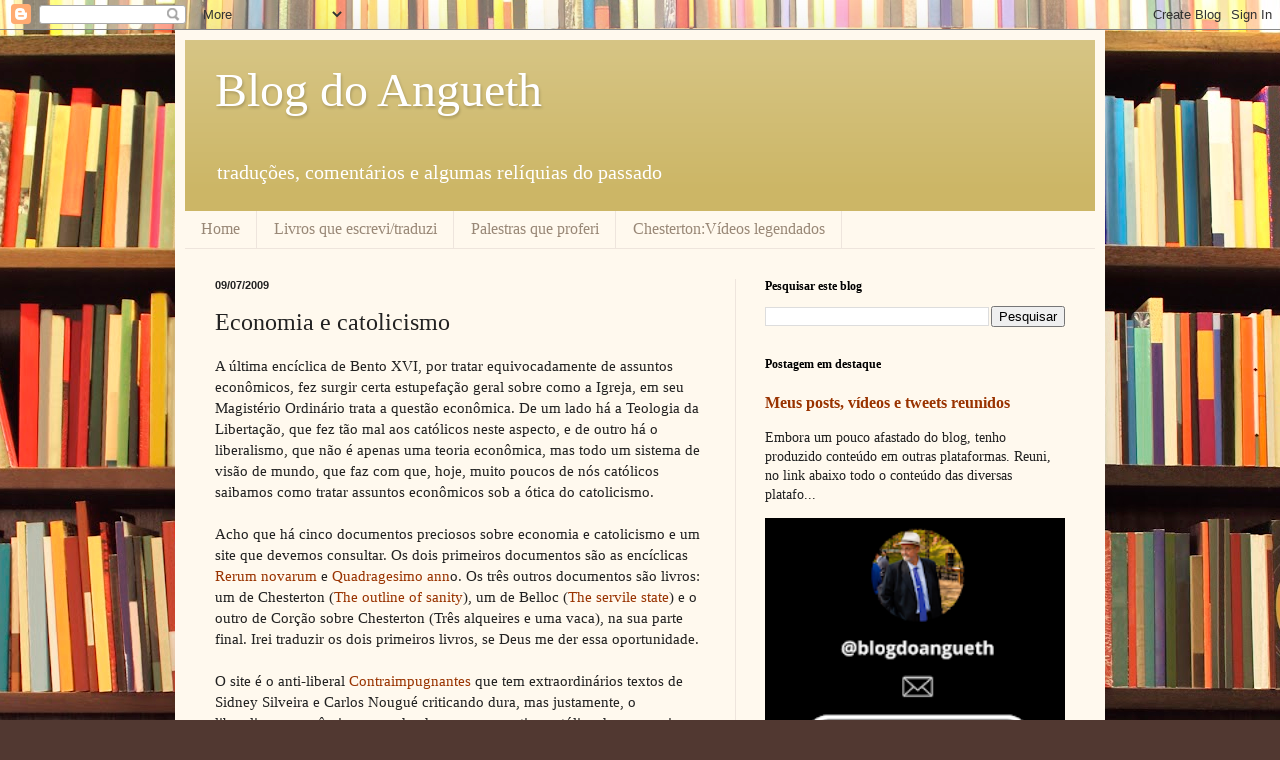

--- FILE ---
content_type: text/html; charset=UTF-8
request_url: https://angueth.blogspot.com/2009/07/economia-e-catolicismo.html
body_size: 26586
content:
<!DOCTYPE html>
<html class='v2' dir='ltr' xmlns='http://www.w3.org/1999/xhtml' xmlns:b='http://www.google.com/2005/gml/b' xmlns:data='http://www.google.com/2005/gml/data' xmlns:expr='http://www.google.com/2005/gml/expr' xmlns:fb='https://www.facebook.com/2008/fbml'>
<head>
<link href='https://www.blogger.com/static/v1/widgets/335934321-css_bundle_v2.css' rel='stylesheet' type='text/css'/>
<meta content='IE=EmulateIE7' http-equiv='X-UA-Compatible'/>
<meta content='width=1100' name='viewport'/>
<meta content='text/html; charset=UTF-8' http-equiv='Content-Type'/>
<meta content='blogger' name='generator'/>
<link href='https://angueth.blogspot.com/favicon.ico' rel='icon' type='image/x-icon'/>
<link href='http://angueth.blogspot.com/2009/07/economia-e-catolicismo.html' rel='canonical'/>
<link rel="alternate" type="application/atom+xml" title="Blog do Angueth - Atom" href="https://angueth.blogspot.com/feeds/posts/default" />
<link rel="alternate" type="application/rss+xml" title="Blog do Angueth - RSS" href="https://angueth.blogspot.com/feeds/posts/default?alt=rss" />
<link rel="service.post" type="application/atom+xml" title="Blog do Angueth - Atom" href="https://www.blogger.com/feeds/15325117/posts/default" />

<link rel="alternate" type="application/atom+xml" title="Blog do Angueth - Atom" href="https://angueth.blogspot.com/feeds/8737336415949947622/comments/default" />
<!--Can't find substitution for tag [blog.ieCssRetrofitLinks]-->
<meta content='http://angueth.blogspot.com/2009/07/economia-e-catolicismo.html' property='og:url'/>
<meta content='Economia e catolicismo' property='og:title'/>
<meta content='A última encíclica de Bento XVI, por tratar equivocadamente de assuntos econômicos, fez surgir certa estupefação geral sobre como a Igreja, ...' property='og:description'/>
<title>Blog do Angueth: Economia e catolicismo</title>
<style id='page-skin-1' type='text/css'><!--
/*
-----------------------------------------------
Blogger Template Style
Name:     Simple
Designer: Blogger
URL:      www.blogger.com
----------------------------------------------- */
/* Content
----------------------------------------------- */
body {
font: normal normal 14px Georgia, Utopia, 'Palatino Linotype', Palatino, serif;
color: #222222;
background: #513831 url(//themes.googleusercontent.com/image?id=1KH22PlFqsiVYxboQNAoJjYmRbw5M4REHmdJbHT5M2x9zVMGrCqwSjZvaQW_A10KPc6Il) repeat scroll top center /* Credit: luoman (http://www.istockphoto.com/googleimages.php?id=11394138&amp;platform=blogger) */;
padding: 0 40px 40px 40px;
}
html body .region-inner {
min-width: 0;
max-width: 100%;
width: auto;
}
h2 {
font-size: 22px;
}
a:link {
text-decoration:none;
color: #993300;
}
a:visited {
text-decoration:none;
color: #888888;
}
a:hover {
text-decoration:underline;
color: #ff1900;
}
.body-fauxcolumn-outer .fauxcolumn-inner {
background: transparent none repeat scroll top left;
_background-image: none;
}
.body-fauxcolumn-outer .cap-top {
position: absolute;
z-index: 1;
height: 400px;
width: 100%;
}
.body-fauxcolumn-outer .cap-top .cap-left {
width: 100%;
background: transparent none repeat-x scroll top left;
_background-image: none;
}
.content-outer {
-moz-box-shadow: 0 0 40px rgba(0, 0, 0, .15);
-webkit-box-shadow: 0 0 5px rgba(0, 0, 0, .15);
-goog-ms-box-shadow: 0 0 10px #333333;
box-shadow: 0 0 40px rgba(0, 0, 0, .15);
margin-bottom: 1px;
}
.content-inner {
padding: 10px 10px;
}
.content-inner {
background-color: #fff9ee;
}
/* Header
----------------------------------------------- */
.header-outer {
background: #ccb666 url(//www.blogblog.com/1kt/simple/gradients_light.png) repeat-x scroll 0 -400px;
_background-image: none;
}
.Header h1 {
font: normal normal 48px Georgia, Utopia, 'Palatino Linotype', Palatino, serif;
color: #ffffff;
text-shadow: 1px 2px 3px rgba(0, 0, 0, .2);
}
.Header h1 a {
color: #ffffff;
}
.Header .description {
font-size: 140%;
color: #ffffff;
}
.header-inner .Header .titlewrapper {
padding: 22px 30px;
}
.header-inner .Header .descriptionwrapper {
padding: 0 30px;
}
/* Tabs
----------------------------------------------- */
.tabs-inner .section:first-child {
border-top: 0 solid #eee5dd;
}
.tabs-inner .section:first-child ul {
margin-top: -0;
border-top: 0 solid #eee5dd;
border-left: 0 solid #eee5dd;
border-right: 0 solid #eee5dd;
}
.tabs-inner .widget ul {
background: #fff9ee none repeat-x scroll 0 -800px;
_background-image: none;
border-bottom: 1px solid #eee5dd;
margin-top: 0;
margin-left: -30px;
margin-right: -30px;
}
.tabs-inner .widget li a {
display: inline-block;
padding: .6em 1em;
font: normal normal 16px Georgia, Utopia, 'Palatino Linotype', Palatino, serif;
color: #998877;
border-left: 1px solid #fff9ee;
border-right: 1px solid #eee5dd;
}
.tabs-inner .widget li:first-child a {
border-left: none;
}
.tabs-inner .widget li.selected a, .tabs-inner .widget li a:hover {
color: #000000;
background-color: #fff9ee;
text-decoration: none;
}
/* Columns
----------------------------------------------- */
.main-outer {
border-top: 0 solid #eee5dd;
}
.fauxcolumn-left-outer .fauxcolumn-inner {
border-right: 1px solid #eee5dd;
}
.fauxcolumn-right-outer .fauxcolumn-inner {
border-left: 1px solid #eee5dd;
}
/* Headings
----------------------------------------------- */
div.widget > h2,
div.widget h2.title {
margin: 0 0 1em 0;
font: normal bold 12px Georgia, Utopia, 'Palatino Linotype', Palatino, serif;
color: #000000;
}
/* Widgets
----------------------------------------------- */
.widget .zippy {
color: #999999;
text-shadow: 2px 2px 1px rgba(0, 0, 0, .1);
}
.widget .popular-posts ul {
list-style: none;
}
/* Posts
----------------------------------------------- */
h2.date-header {
font: normal bold 11px Arial, Tahoma, Helvetica, FreeSans, sans-serif;
}
.date-header span {
background-color: transparent;
color: #222222;
padding: inherit;
letter-spacing: inherit;
margin: inherit;
}
.main-inner {
padding-top: 30px;
padding-bottom: 30px;
}
.main-inner .column-center-inner {
padding: 0 15px;
}
.main-inner .column-center-inner .section {
margin: 0 15px;
}
.post {
margin: 0 0 25px 0;
}
h3.post-title, .comments h4 {
font: normal normal 24px Georgia, Utopia, 'Palatino Linotype', Palatino, serif;
margin: .75em 0 0;
}
.post-body {
font-size: 110%;
line-height: 1.4;
position: relative;
}
.post-body img, .post-body .tr-caption-container, .Profile img, .Image img,
.BlogList .item-thumbnail img {
padding: 2px;
background: #ffffff;
border: 1px solid #eeeeee;
-moz-box-shadow: 1px 1px 5px rgba(0, 0, 0, .1);
-webkit-box-shadow: 1px 1px 5px rgba(0, 0, 0, .1);
box-shadow: 1px 1px 5px rgba(0, 0, 0, .1);
}
.post-body img, .post-body .tr-caption-container {
padding: 5px;
}
.post-body .tr-caption-container {
color: #222222;
}
.post-body .tr-caption-container img {
padding: 0;
background: transparent;
border: none;
-moz-box-shadow: 0 0 0 rgba(0, 0, 0, .1);
-webkit-box-shadow: 0 0 0 rgba(0, 0, 0, .1);
box-shadow: 0 0 0 rgba(0, 0, 0, .1);
}
.post-header {
margin: 0 0 1.5em;
line-height: 1.6;
font-size: 90%;
}
.post-footer {
margin: 20px -2px 0;
padding: 5px 10px;
color: #666555;
background-color: #eee9dd;
border-bottom: 1px solid #eeeeee;
line-height: 1.6;
font-size: 90%;
}
#comments .comment-author {
padding-top: 1.5em;
border-top: 1px solid #eee5dd;
background-position: 0 1.5em;
}
#comments .comment-author:first-child {
padding-top: 0;
border-top: none;
}
.avatar-image-container {
margin: .2em 0 0;
}
#comments .avatar-image-container img {
border: 1px solid #eeeeee;
}
/* Comments
----------------------------------------------- */
.comments .comments-content .icon.blog-author {
background-repeat: no-repeat;
background-image: url([data-uri]);
}
.comments .comments-content .loadmore a {
border-top: 1px solid #999999;
border-bottom: 1px solid #999999;
}
.comments .comment-thread.inline-thread {
background-color: #eee9dd;
}
.comments .continue {
border-top: 2px solid #999999;
}
/* Accents
---------------------------------------------- */
.section-columns td.columns-cell {
border-left: 1px solid #eee5dd;
}
.blog-pager {
background: transparent none no-repeat scroll top center;
}
.blog-pager-older-link, .home-link,
.blog-pager-newer-link {
background-color: #fff9ee;
padding: 5px;
}
.footer-outer {
border-top: 0 dashed #bbbbbb;
}
/* Mobile
----------------------------------------------- */
body.mobile  {
background-size: auto;
}
.mobile .body-fauxcolumn-outer {
background: transparent none repeat scroll top left;
}
.mobile .body-fauxcolumn-outer .cap-top {
background-size: 100% auto;
}
.mobile .content-outer {
-webkit-box-shadow: 0 0 3px rgba(0, 0, 0, .15);
box-shadow: 0 0 3px rgba(0, 0, 0, .15);
}
.mobile .tabs-inner .widget ul {
margin-left: 0;
margin-right: 0;
}
.mobile .post {
margin: 0;
}
.mobile .main-inner .column-center-inner .section {
margin: 0;
}
.mobile .date-header span {
padding: 0.1em 10px;
margin: 0 -10px;
}
.mobile h3.post-title {
margin: 0;
}
.mobile .blog-pager {
background: transparent none no-repeat scroll top center;
}
.mobile .footer-outer {
border-top: none;
}
.mobile .main-inner, .mobile .footer-inner {
background-color: #fff9ee;
}
.mobile-index-contents {
color: #222222;
}
.mobile-link-button {
background-color: #993300;
}
.mobile-link-button a:link, .mobile-link-button a:visited {
color: #ffffff;
}
.mobile .tabs-inner .section:first-child {
border-top: none;
}
.mobile .tabs-inner .PageList .widget-content {
background-color: #fff9ee;
color: #000000;
border-top: 1px solid #eee5dd;
border-bottom: 1px solid #eee5dd;
}
.mobile .tabs-inner .PageList .widget-content .pagelist-arrow {
border-left: 1px solid #eee5dd;
}

--></style>
<style id='template-skin-1' type='text/css'><!--
body {
min-width: 930px;
}
.content-outer, .content-fauxcolumn-outer, .region-inner {
min-width: 930px;
max-width: 930px;
_width: 930px;
}
.main-inner .columns {
padding-left: 0;
padding-right: 360px;
}
.main-inner .fauxcolumn-center-outer {
left: 0;
right: 360px;
/* IE6 does not respect left and right together */
_width: expression(this.parentNode.offsetWidth -
parseInt("0") -
parseInt("360px") + 'px');
}
.main-inner .fauxcolumn-left-outer {
width: 0;
}
.main-inner .fauxcolumn-right-outer {
width: 360px;
}
.main-inner .column-left-outer {
width: 0;
right: 100%;
margin-left: -0;
}
.main-inner .column-right-outer {
width: 360px;
margin-right: -360px;
}
#layout {
min-width: 0;
}
#layout .content-outer {
min-width: 0;
width: 800px;
}
#layout .region-inner {
min-width: 0;
width: auto;
}
--></style>
<link href='https://www.blogger.com/dyn-css/authorization.css?targetBlogID=15325117&amp;zx=cb1125f7-22f4-4778-b1ad-495c143bc114' media='none' onload='if(media!=&#39;all&#39;)media=&#39;all&#39;' rel='stylesheet'/><noscript><link href='https://www.blogger.com/dyn-css/authorization.css?targetBlogID=15325117&amp;zx=cb1125f7-22f4-4778-b1ad-495c143bc114' rel='stylesheet'/></noscript>
<meta name='google-adsense-platform-account' content='ca-host-pub-1556223355139109'/>
<meta name='google-adsense-platform-domain' content='blogspot.com'/>

</head>
<body class='loading variant-literate'>
<div class='navbar section' id='navbar'><div class='widget Navbar' data-version='1' id='Navbar1'><script type="text/javascript">
    function setAttributeOnload(object, attribute, val) {
      if(window.addEventListener) {
        window.addEventListener('load',
          function(){ object[attribute] = val; }, false);
      } else {
        window.attachEvent('onload', function(){ object[attribute] = val; });
      }
    }
  </script>
<div id="navbar-iframe-container"></div>
<script type="text/javascript" src="https://apis.google.com/js/platform.js"></script>
<script type="text/javascript">
      gapi.load("gapi.iframes:gapi.iframes.style.bubble", function() {
        if (gapi.iframes && gapi.iframes.getContext) {
          gapi.iframes.getContext().openChild({
              url: 'https://www.blogger.com/navbar/15325117?po\x3d8737336415949947622\x26origin\x3dhttps://angueth.blogspot.com',
              where: document.getElementById("navbar-iframe-container"),
              id: "navbar-iframe"
          });
        }
      });
    </script><script type="text/javascript">
(function() {
var script = document.createElement('script');
script.type = 'text/javascript';
script.src = '//pagead2.googlesyndication.com/pagead/js/google_top_exp.js';
var head = document.getElementsByTagName('head')[0];
if (head) {
head.appendChild(script);
}})();
</script>
</div></div>
<div class='body-fauxcolumns'>
<div class='fauxcolumn-outer body-fauxcolumn-outer'>
<div class='cap-top'>
<div class='cap-left'></div>
<div class='cap-right'></div>
</div>
<div class='fauxborder-left'>
<div class='fauxborder-right'></div>
<div class='fauxcolumn-inner'>
</div>
</div>
<div class='cap-bottom'>
<div class='cap-left'></div>
<div class='cap-right'></div>
</div>
</div>
</div>
<div class='content'>
<div class='content-fauxcolumns'>
<div class='fauxcolumn-outer content-fauxcolumn-outer'>
<div class='cap-top'>
<div class='cap-left'></div>
<div class='cap-right'></div>
</div>
<div class='fauxborder-left'>
<div class='fauxborder-right'></div>
<div class='fauxcolumn-inner'>
</div>
</div>
<div class='cap-bottom'>
<div class='cap-left'></div>
<div class='cap-right'></div>
</div>
</div>
</div>
<div class='content-outer'>
<div class='content-cap-top cap-top'>
<div class='cap-left'></div>
<div class='cap-right'></div>
</div>
<div class='fauxborder-left content-fauxborder-left'>
<div class='fauxborder-right content-fauxborder-right'></div>
<div class='content-inner'>
<header>
<div class='header-outer'>
<div class='header-cap-top cap-top'>
<div class='cap-left'></div>
<div class='cap-right'></div>
</div>
<div class='fauxborder-left header-fauxborder-left'>
<div class='fauxborder-right header-fauxborder-right'></div>
<div class='region-inner header-inner'>
<div class='header section' id='header'><div class='widget Header' data-version='1' id='Header1'>
<div id='header-inner'>
<div class='titlewrapper'>
<h1 class='title'>
<a href='https://angueth.blogspot.com/'>
Blog do Angueth
</a>
</h1>
</div>
<div class='descriptionwrapper'>
<p class='description'><span>traduções, comentários e algumas relíquias do passado</span></p>
</div>
</div>
</div></div>
</div>
</div>
<div class='header-cap-bottom cap-bottom'>
<div class='cap-left'></div>
<div class='cap-right'></div>
</div>
</div>
</header>
<div class='tabs-outer'>
<div class='tabs-cap-top cap-top'>
<div class='cap-left'></div>
<div class='cap-right'></div>
</div>
<div class='fauxborder-left tabs-fauxborder-left'>
<div class='fauxborder-right tabs-fauxborder-right'></div>
<div class='region-inner tabs-inner'>
<div class='tabs section' id='crosscol'><div class='widget PageList' data-version='1' id='PageList1'>
<h2>Páginas</h2>
<div class='widget-content'>
<ul>
<li>
<a href='https://angueth.blogspot.com/'>Home</a>
</li>
<li>
<a href='https://angueth.blogspot.com/p/teste.html'>Livros que escrevi/traduzi</a>
</li>
<li>
<a href='https://angueth.blogspot.com/p/palestras-que-proferi.html'>Palestras que proferi</a>
</li>
<li>
<a href='https://angueth.blogspot.com/p/chestertonvideos-legendados.html'>Chesterton:Vídeos legendados </a>
</li>
</ul>
<div class='clear'></div>
</div>
</div></div>
<div class='tabs no-items section' id='crosscol-overflow'></div>
</div>
</div>
<div class='tabs-cap-bottom cap-bottom'>
<div class='cap-left'></div>
<div class='cap-right'></div>
</div>
</div>
<div class='main-outer'>
<div class='main-cap-top cap-top'>
<div class='cap-left'></div>
<div class='cap-right'></div>
</div>
<div class='fauxborder-left main-fauxborder-left'>
<div class='fauxborder-right main-fauxborder-right'></div>
<div class='region-inner main-inner'>
<div class='columns fauxcolumns'>
<div class='fauxcolumn-outer fauxcolumn-center-outer'>
<div class='cap-top'>
<div class='cap-left'></div>
<div class='cap-right'></div>
</div>
<div class='fauxborder-left'>
<div class='fauxborder-right'></div>
<div class='fauxcolumn-inner'>
</div>
</div>
<div class='cap-bottom'>
<div class='cap-left'></div>
<div class='cap-right'></div>
</div>
</div>
<div class='fauxcolumn-outer fauxcolumn-left-outer'>
<div class='cap-top'>
<div class='cap-left'></div>
<div class='cap-right'></div>
</div>
<div class='fauxborder-left'>
<div class='fauxborder-right'></div>
<div class='fauxcolumn-inner'>
</div>
</div>
<div class='cap-bottom'>
<div class='cap-left'></div>
<div class='cap-right'></div>
</div>
</div>
<div class='fauxcolumn-outer fauxcolumn-right-outer'>
<div class='cap-top'>
<div class='cap-left'></div>
<div class='cap-right'></div>
</div>
<div class='fauxborder-left'>
<div class='fauxborder-right'></div>
<div class='fauxcolumn-inner'>
</div>
</div>
<div class='cap-bottom'>
<div class='cap-left'></div>
<div class='cap-right'></div>
</div>
</div>
<!-- corrects IE6 width calculation -->
<div class='columns-inner'>
<div class='column-center-outer'>
<div class='column-center-inner'>
<div class='main section' id='main'><div class='widget Blog' data-version='1' id='Blog1'>
<div class='blog-posts hfeed'>

          <div class="date-outer">
        
<h2 class='date-header'><span>09/07/2009</span></h2>

          <div class="date-posts">
        
<div class='post-outer'>
<div class='post hentry'>
<a name='8737336415949947622'></a>
<h3 class='post-title entry-title'>
Economia e catolicismo
</h3>
<div class='post-header'>
<div class='post-header-line-1'></div>
</div>
<div class='post-body entry-content' id='post-body-8737336415949947622'>
A última encíclica de Bento XVI, por tratar equivocadamente de assuntos econômicos, fez surgir certa estupefação geral sobre como a Igreja, em seu Magistério Ordinário trata a questão econômica. De um lado há a Teologia da Libertação, que fez tão mal aos católicos neste aspecto, e de outro há o liberalismo, que não é apenas uma teoria econômica, mas todo um sistema de visão de mundo, que faz com que, hoje, muito poucos de nós católicos saibamos como tratar assuntos econômicos sob a ótica do catolicismo.<br /><br />Acho que há cinco documentos preciosos sobre economia e catolicismo e um site que devemos consultar. Os dois primeiros documentos são as encíclicas <a href="http://www.vatican.va/holy_father/leo_xiii/encyclicals/documents/hf_l-xiii_enc_15051891_rerum-novarum_po.html">Rerum novarum</a> e <a href="http://www.vatican.va/holy_father/pius_xi/encyclicals/documents/hf_p-xi_enc_19310515_quadragesimo-anno_po.html">Quadragesimo ann</a>o. Os três outros documentos são livros: um de Chesterton (<a href="http://www.cse.dmu.ac.uk/~mward/gkc/books/Sanity.txt">The outline of sanity</a>), um de Belloc (<a href="http://www.archive.org/details/servilestate00belluoft">The servile state</a>) e o outro de Corção sobre Chesterton (Três alqueires e uma vaca), na sua parte final. Irei traduzir os dois primeiros livros, se Deus me der essa oportunidade.<br /><br />O site é o anti-liberal <a href="http://contraimpugnantes.blogspot.com/">Contraimpugnantes</a> que tem extraordinários textos de Sidney Silveira e Carlos Nougué criticando dura, mas justamente, o liberalismo econômico e nos dando uma perspectiva católica da economia.<br /><br />Aqui no blog, talvez valesse a pena dar uma olhada na série de posts sobre o ensinamento tradicional da Igreja sobre economia: <a href="http://angueth.blogspot.com/2007/08/corporao-crist-verdadeira-escola-de_26.html">Corporação Cristã: a verdadeira Escola de Salamanca - Parte VII</a> (cito o último dos artigos porque ele contém os links para os outros).<br /><br />Ser católico nunca foi fácil e agora não é exceção. Para desmontar falácias temos de estudar muito, mas sobretudo rezar muito para que o Espírito Santo nos ilumine.<br /><br />Santo Tomás de Aquino, rogai por nós.
<div style='clear: both;'></div>
</div>
<div class='post-footer'>
<div style='float:left;padding:5px 5px 5px 0;'>
<iframe allowTransparency='true' frameborder='0' scrolling='no' src='http://www.facebook.com/plugins/like.php?href=https://angueth.blogspot.com/2009/07/economia-e-catolicismo.html&layout=button_count&show_faces=false&width=450&action=recommend&font=verdana&colorscheme=light&height=35' style='border:none; overflow:hidden; width:440px; height:35px;'></iframe>
</div>
<script src="//cdn.printfriendly.com/printfriendly.js" type="text/javascript"></script><a class='printfriendly' href='http://www.printfriendly.com' onclick='window.print(); return false;' style=' color:#6D9F00; text-decoration:none;' title='Printer Friendly and PDF'><img alt="Print Friendly and PDF" src="https://lh3.googleusercontent.com/blogger_img_proxy/AEn0k_tteNxAiLE254XBM8LN8gz3fu7csOKzbTyhsh8q5sohMwS3BL7pw-vkroJ2BVRNMHPobUKYvGRUtX-5uBfrZ93zEhQSIGqGw1OSdwGPd4viSoxO=s0-d" style="border:none;"></a>
<div class='post-footer-line post-footer-line-1'><span class='post-author vcard'>
Postado por
<span class='fn'>Antonio Emilio Angueth de Araujo</span>
</span>
<span class='post-timestamp'>
às
<a class='timestamp-link' href='https://angueth.blogspot.com/2009/07/economia-e-catolicismo.html' rel='bookmark' title='permanent link'><abbr class='published' title='2009-07-09T19:46:00-03:00'>19:46</abbr></a>
</span>
<span class='post-comment-link'>
</span>
<span class='post-icons'>
<span class='item-action'>
<a href='https://www.blogger.com/email-post/15325117/8737336415949947622' title='Enviar esta postagem'>
<img alt="" class="icon-action" height="13" src="//img1.blogblog.com/img/icon18_email.gif" width="18">
</a>
</span>
<span class='item-control blog-admin pid-1832354050'>
<a href='https://www.blogger.com/post-edit.g?blogID=15325117&postID=8737336415949947622&from=pencil' title='Editar post'>
<img alt='' class='icon-action' height='18' src='https://resources.blogblog.com/img/icon18_edit_allbkg.gif' width='18'/>
</a>
</span>
</span>
<div class='post-share-buttons goog-inline-block'>
<a class='goog-inline-block share-button sb-email' href='https://www.blogger.com/share-post.g?blogID=15325117&postID=8737336415949947622&target=email' target='_blank' title='Enviar por e-mail'><span class='share-button-link-text'>Enviar por e-mail</span></a><a class='goog-inline-block share-button sb-blog' href='https://www.blogger.com/share-post.g?blogID=15325117&postID=8737336415949947622&target=blog' onclick='window.open(this.href, "_blank", "height=270,width=475"); return false;' target='_blank' title='Postar no blog!'><span class='share-button-link-text'>Postar no blog!</span></a><a class='goog-inline-block share-button sb-twitter' href='https://www.blogger.com/share-post.g?blogID=15325117&postID=8737336415949947622&target=twitter' target='_blank' title='Compartilhar no X'><span class='share-button-link-text'>Compartilhar no X</span></a><a class='goog-inline-block share-button sb-facebook' href='https://www.blogger.com/share-post.g?blogID=15325117&postID=8737336415949947622&target=facebook' onclick='window.open(this.href, "_blank", "height=430,width=640"); return false;' target='_blank' title='Compartilhar no Facebook'><span class='share-button-link-text'>Compartilhar no Facebook</span></a><a class='goog-inline-block share-button sb-pinterest' href='https://www.blogger.com/share-post.g?blogID=15325117&postID=8737336415949947622&target=pinterest' target='_blank' title='Compartilhar com o Pinterest'><span class='share-button-link-text'>Compartilhar com o Pinterest</span></a>
</div>
</div>
<div class='post-footer-line post-footer-line-2'><span class='post-labels'>
Marcadores:
<a href='https://angueth.blogspot.com/search/label/Economia%20e%20Catolicismo' rel='tag'>Economia e Catolicismo</a>
</span>
</div>
<div class='post-footer-line post-footer-line-3'></div>
</div>
</div>
<div class='comments' id='comments'>
<a name='comments'></a>
<h4>9 comentários:</h4>
<div id='Blog1_comments-block-wrapper'>
<dl class='avatar-comment-indent' id='comments-block'>
<dt class='comment-author ' id='c6949512438336719725'>
<a name='c6949512438336719725'></a>
<div class="avatar-image-container avatar-stock"><span dir="ltr"><img src="//resources.blogblog.com/img/blank.gif" width="35" height="35" alt="" title="An&ocirc;nimo">

</span></div>
Anônimo
disse...
</dt>
<dd class='comment-body' id='Blog1_cmt-6949512438336719725'>
<p>
Prezado Professor, Ave Maria Puríssima!<br /><br />Penso que o senhor resumiu da maneira mais lapidar o que os conciliares fizeram da Doutrina Social da Igreja: uma indigesta mescla de TL e neoliberalismo.<br /><br />Parabéns!<br /><br />Os &quot;conservadores&quot; estão tentando tapar o sol com a peneira (imagino que o senhor já tenha lido o artigo do LifeSiteNews [site de resto muito bem intencionado] sustentando que Bento 16 teria condenado [sic] a ONU -- será que se esqueceram também daquela foto dele, há um ou dois anos, posando ao lado e fazendo gestões de aprovação da bandeira da ONU?), mas me parece claro que, segundo a sã Teologia da História, incentivar uma autoridade central para coordenar a atual globalização é preparar a vinda do Anticristo e, portanto, fazer papel análogo ao do Falso Profeta, não?<br /><br />Enfim, desde que li o elogio de Ratzinger a Hillary Clinton no livro O Sal da Terra, de 1997, e a defesa dele de um &quot;socialismo cristão&quot; no livro Democracia na Igreja? (se não me falha a memória), que nunca tive ilusões quanto à política de Bento XVI.<br /><br />Muito obrigado pelas indicações de leitura, que eu não conhecia.<br /><br />Por fim, se não se importar, uma pequena picuinha entre tradutores: eu traduziria &quot;Corporation(s?) Christendom&quot;, que se não me falha a memória é o título original dessa interessante série de artigos, por &quot;A Cristandade das Corporações&quot;. Que lhe parece?<br /><br />Um abraço,<br />(E até o próximo retiro inaciano-valletiano-sanpiedista?)<br />Em JMJ,<br />Felipe Coelho
</p>
</dd>
<dd class='comment-footer'>
<span class='comment-timestamp'>
<a href='https://angueth.blogspot.com/2009/07/economia-e-catolicismo.html?showComment=1247193766187#c6949512438336719725' title='comment permalink'>
23:42
</a>
<span class='item-control blog-admin pid-1647403909'>
<a class='comment-delete' href='https://www.blogger.com/comment/delete/15325117/6949512438336719725' title='Excluir comentário'>
<img src='https://resources.blogblog.com/img/icon_delete13.gif'/>
</a>
</span>
</span>
</dd>
<dt class='comment-author ' id='c2541482558895235654'>
<a name='c2541482558895235654'></a>
<div class="avatar-image-container avatar-stock"><span dir="ltr"><img src="//resources.blogblog.com/img/blank.gif" width="35" height="35" alt="" title="An&ocirc;nimo">

</span></div>
Anônimo
disse...
</dt>
<dd class='comment-body' id='Blog1_cmt-2541482558895235654'>
<p>
&quot;mas me parece claro que, segundo a sã Teologia da História, incentivar uma autoridade central para coordenar a atual globalização é preparar a vinda do Anticristo e, portanto, fazer papel análogo ao do Falso Profeta, não?&quot;<br /><br />Felipe, foi exatamente isso que pensei quando li o trecho da nova encíclica que fala do governo mundial e confesso que senti um calafrio.<br /><br />Guilherme
</p>
</dd>
<dd class='comment-footer'>
<span class='comment-timestamp'>
<a href='https://angueth.blogspot.com/2009/07/economia-e-catolicismo.html?showComment=1247221815020#c2541482558895235654' title='comment permalink'>
07:30
</a>
<span class='item-control blog-admin pid-1647403909'>
<a class='comment-delete' href='https://www.blogger.com/comment/delete/15325117/2541482558895235654' title='Excluir comentário'>
<img src='https://resources.blogblog.com/img/icon_delete13.gif'/>
</a>
</span>
</span>
</dd>
<dt class='comment-author ' id='c8864246181536903131'>
<a name='c8864246181536903131'></a>
<div class="avatar-image-container avatar-stock"><span dir="ltr"><a href="http://lamentabili.blogspot.com" target="" rel="nofollow" onclick=""><img src="//resources.blogblog.com/img/blank.gif" width="35" height="35" alt="" title="Gederson">

</a></span></div>
<a href='http://lamentabili.blogspot.com' rel='nofollow'>Gederson</a>
disse...
</dt>
<dd class='comment-body' id='Blog1_cmt-8864246181536903131'>
<p>
Caríssimos,<br />Salve Maria!<br /><br />A questão da autoridade mundial, é a retomada de uma das diretrzes da &quot;Populorum Progressio&quot;. <br /><br />O artigo da LifeSiteNews, tenta concertar as coisas, mas ele piora tudo. Será que promover uma autoridade política dispersa, equivaleria a criar estruturas similares a das Conferências Episcopais e a Colegialidade dos Bispos, na ONU?<br /><br />Cansei de ler discursos de Tdl&#39;s que falam a respeito da &quot;descentralização&quot; do poder da Cúria Romana. Sendo que o Concílio Vaticano II já aplicou esta descentralização (dispersão) através da ausência de debates, definições e da Colegialidade. Se isto que escrevo tem realmente sentido, então a proposta do Papa, efetivamente condenaria a ONU. <br /><br />É uma questão bem complicada, como todas da atualidade. Este, no entanto, não deve ser o desejo do Papa. <br /><br />Tenho que ir, estou no horário de almoço. Fiquem com Deus.<br /><br />Abraços
</p>
</dd>
<dd class='comment-footer'>
<span class='comment-timestamp'>
<a href='https://angueth.blogspot.com/2009/07/economia-e-catolicismo.html?showComment=1247238686090#c8864246181536903131' title='comment permalink'>
12:11
</a>
<span class='item-control blog-admin pid-1647403909'>
<a class='comment-delete' href='https://www.blogger.com/comment/delete/15325117/8864246181536903131' title='Excluir comentário'>
<img src='https://resources.blogblog.com/img/icon_delete13.gif'/>
</a>
</span>
</span>
</dd>
<dt class='comment-author ' id='c8695828668485145548'>
<a name='c8695828668485145548'></a>
<div class="avatar-image-container vcard"><span dir="ltr"><a href="https://www.blogger.com/profile/13821148307013491518" target="" rel="nofollow" onclick="" class="avatar-hovercard" id="av-8695828668485145548-13821148307013491518"><img src="https://resources.blogblog.com/img/blank.gif" width="35" height="35" class="delayLoad" style="display: none;" longdesc="//3.bp.blogspot.com/_Vqh2dxkFVYI/SZ6jTXNprYI/AAAAAAAAAF8/eIDKVQaqME4/S45-s35/FOTO.jpg" alt="" title="Antonio Emilio Angueth de Araujo">

<noscript><img src="//3.bp.blogspot.com/_Vqh2dxkFVYI/SZ6jTXNprYI/AAAAAAAAAF8/eIDKVQaqME4/S45-s35/FOTO.jpg" width="35" height="35" class="photo" alt=""></noscript></a></span></div>
<a href='https://www.blogger.com/profile/13821148307013491518' rel='nofollow'>Antonio Emilio Angueth de Araujo</a>
disse...
</dt>
<dd class='comment-body' id='Blog1_cmt-8695828668485145548'>
<p>
Caro Felipe,<br />Salve Maria!<br /><br />Obrigado pela visita e pelas palavras. <br /><br />Acho dificílimo consertar a encíclica. Muitos tentarão. Estou até imaginando as cobras de língua dupla da CNBB tecendo loas ao Papa! Estou imaginando o encontro do G8 fazendo um comunicado conjunto louvando a visão extraordinária de Bento XVI. Estou imaginando os milhões de &#8220;católicos perplexos&#8221;. É uma pena que Bento XVI tenha escrito tal encíclica. Rezemos pelo Papa e peçamos à Virgem Maria que nos abençoe. <br /><br />Bondade sua referir-se a &#8220;picuinha entre tradutores&#8221;. Como se eu fosse mesmo um tradutor! Obrigado pela caridosa correção de tradução. <br /><br />Até o próximo retiro!<br /><br />Em Jesus e Maria.<br /><br />Antônio Emílio Angueth de Araújo
</p>
</dd>
<dd class='comment-footer'>
<span class='comment-timestamp'>
<a href='https://angueth.blogspot.com/2009/07/economia-e-catolicismo.html?showComment=1247255655138#c8695828668485145548' title='comment permalink'>
16:54
</a>
<span class='item-control blog-admin pid-1832354050'>
<a class='comment-delete' href='https://www.blogger.com/comment/delete/15325117/8695828668485145548' title='Excluir comentário'>
<img src='https://resources.blogblog.com/img/icon_delete13.gif'/>
</a>
</span>
</span>
</dd>
<dt class='comment-author ' id='c4156918015883099330'>
<a name='c4156918015883099330'></a>
<div class="avatar-image-container vcard"><span dir="ltr"><a href="https://www.blogger.com/profile/13821148307013491518" target="" rel="nofollow" onclick="" class="avatar-hovercard" id="av-4156918015883099330-13821148307013491518"><img src="https://resources.blogblog.com/img/blank.gif" width="35" height="35" class="delayLoad" style="display: none;" longdesc="//3.bp.blogspot.com/_Vqh2dxkFVYI/SZ6jTXNprYI/AAAAAAAAAF8/eIDKVQaqME4/S45-s35/FOTO.jpg" alt="" title="Antonio Emilio Angueth de Araujo">

<noscript><img src="//3.bp.blogspot.com/_Vqh2dxkFVYI/SZ6jTXNprYI/AAAAAAAAAF8/eIDKVQaqME4/S45-s35/FOTO.jpg" width="35" height="35" class="photo" alt=""></noscript></a></span></div>
<a href='https://www.blogger.com/profile/13821148307013491518' rel='nofollow'>Antonio Emilio Angueth de Araujo</a>
disse...
</dt>
<dd class='comment-body' id='Blog1_cmt-4156918015883099330'>
<p>
Caro Gederson,<br />Salve Maria!<br /><br />Que fazer senão reza pelo Papa? <br /><br />Eu acho que duas coisas são fundamentais para o mundo: a Consagração da Rússia e as conversações do Vaticano com a FSSPX. Só a Igreja pode salvar o mundo. Estamos numa situação limite. Rezemos.<br /><br />Em Jesus e Maria.<br /><br />Antônio Emílio Angueth de Araújo
</p>
</dd>
<dd class='comment-footer'>
<span class='comment-timestamp'>
<a href='https://angueth.blogspot.com/2009/07/economia-e-catolicismo.html?showComment=1247255867258#c4156918015883099330' title='comment permalink'>
16:57
</a>
<span class='item-control blog-admin pid-1832354050'>
<a class='comment-delete' href='https://www.blogger.com/comment/delete/15325117/4156918015883099330' title='Excluir comentário'>
<img src='https://resources.blogblog.com/img/icon_delete13.gif'/>
</a>
</span>
</span>
</dd>
<dt class='comment-author ' id='c1429186708021171308'>
<a name='c1429186708021171308'></a>
<div class="avatar-image-container avatar-stock"><span dir="ltr"><img src="//resources.blogblog.com/img/blank.gif" width="35" height="35" alt="" title="Rodrigo">

</span></div>
Rodrigo
disse...
</dt>
<dd class='comment-body' id='Blog1_cmt-1429186708021171308'>
<p>
Professor, leio o blog do senhor com regularidade e até comento de vez em quando, mas fiquei com uma dúvida neste seu post &quot;Economia e catolicismo&quot;. Criticar o liberalismo enquanto filosofia, enquanto uma visão de mundo é obrigação de todo católico. Mas se aplicado única e exclusivamente em economia e no dia a dia do livre-mercado (com a ressalva de a caridade estar sempre presente) ele não seria o mais racional? O senhor mesmo não aprecia as análises do Thomas Sowell? E ele é um liberal em economia!<br />Grato pela atenção e fiquem com DEUS!
</p>
</dd>
<dd class='comment-footer'>
<span class='comment-timestamp'>
<a href='https://angueth.blogspot.com/2009/07/economia-e-catolicismo.html?showComment=1247320935263#c1429186708021171308' title='comment permalink'>
11:02
</a>
<span class='item-control blog-admin pid-1647403909'>
<a class='comment-delete' href='https://www.blogger.com/comment/delete/15325117/1429186708021171308' title='Excluir comentário'>
<img src='https://resources.blogblog.com/img/icon_delete13.gif'/>
</a>
</span>
</span>
</dd>
<dt class='comment-author ' id='c8391059831734590406'>
<a name='c8391059831734590406'></a>
<div class="avatar-image-container vcard"><span dir="ltr"><a href="https://www.blogger.com/profile/13821148307013491518" target="" rel="nofollow" onclick="" class="avatar-hovercard" id="av-8391059831734590406-13821148307013491518"><img src="https://resources.blogblog.com/img/blank.gif" width="35" height="35" class="delayLoad" style="display: none;" longdesc="//3.bp.blogspot.com/_Vqh2dxkFVYI/SZ6jTXNprYI/AAAAAAAAAF8/eIDKVQaqME4/S45-s35/FOTO.jpg" alt="" title="Antonio Emilio Angueth de Araujo">

<noscript><img src="//3.bp.blogspot.com/_Vqh2dxkFVYI/SZ6jTXNprYI/AAAAAAAAAF8/eIDKVQaqME4/S45-s35/FOTO.jpg" width="35" height="35" class="photo" alt=""></noscript></a></span></div>
<a href='https://www.blogger.com/profile/13821148307013491518' rel='nofollow'>Antonio Emilio Angueth de Araujo</a>
disse...
</dt>
<dd class='comment-body' id='Blog1_cmt-8391059831734590406'>
<p>
Caro Rodrigo,<br /><br />Muito obrigado pelas visitas frequentes e pelo último cometário.<br /><br />O liberalismo é todo ele condenado pela Igreja. Na encíclica Libertas, o Papa Leão XIII explica qual é o conceito de liberdade que um católico deve ter. O liberalismo é filho primogênito do protestantismo. Na encíclica Rerum Novarum, Leão XIII condena cabalmente o comunismo, que é pecado (Ver Decreto contra o comunismo, Decreto do Santo Ofício, 28 jun. de 1949 - DZ - 3865). <br /><br />A Igreja defende e incorpora em seus ensinamentos vários conceitos que são comuns ao capitalismo: direito à propriedade, trabalho assalariado (mediante contrato), livre comércio etc. Porém, ainda assim, ela se posiciona contra muitas injustiças geradas pelo capitalismo liberal. Fica difícil, num texto tão curto explicar toda a posição da Igreja. Por isso, eu indiquei a Rerum Novarum e a Quadragesimo Anno. Para uma posição sobre o liberalismo, leia a Libertas.<br /><br />Quanto a Thomas Sowell, ele é protestante e não poderia deixar de ser liberal. Eu o admiro muito, o que não quer dizer que eu subscreva o seu liberalismo. Suas análises contra o comunismo são análises liberais. As nossas são teológicas e doutrinárias.<br /><br />Entendo sua perplexidade, pois acho que nós católicos temos muito pouco conhecimento de economia e das idéias da Igreja sobre isso.<br /><br />Fique com Deus.<br /><br />Antônio Emílio Angueth de Araújo
</p>
</dd>
<dd class='comment-footer'>
<span class='comment-timestamp'>
<a href='https://angueth.blogspot.com/2009/07/economia-e-catolicismo.html?showComment=1247325683388#c8391059831734590406' title='comment permalink'>
12:21
</a>
<span class='item-control blog-admin pid-1832354050'>
<a class='comment-delete' href='https://www.blogger.com/comment/delete/15325117/8391059831734590406' title='Excluir comentário'>
<img src='https://resources.blogblog.com/img/icon_delete13.gif'/>
</a>
</span>
</span>
</dd>
<dt class='comment-author ' id='c7684256728249279317'>
<a name='c7684256728249279317'></a>
<div class="avatar-image-container avatar-stock"><span dir="ltr"><a href="http://lamentabili.blogspot.com" target="" rel="nofollow" onclick=""><img src="//resources.blogblog.com/img/blank.gif" width="35" height="35" alt="" title="Gederson">

</a></span></div>
<a href='http://lamentabili.blogspot.com' rel='nofollow'>Gederson</a>
disse...
</dt>
<dd class='comment-body' id='Blog1_cmt-7684256728249279317'>
<p>
Prezado Prof. Angueth,<br />Salve Maria!<br /><br />Devemos rezar pelo Papa, como sempre foi feito. Quanto a Carta Encíclica, só saberemos o que se quis com ela, após o próximo passo em direção a Fraternidade, ou à consagração da Rússia (Diante de tudo o que foi feito em relação ao 3º segredo de Fátima, apenas um milagre, o trará a tona).  A Caritas in Veritate, pode ser uma cortina de fumaça, é bem complicado.<br /><br /> Em relação à Fraternidade, também foi dado mais um passo através do Motu Próprio &#8220;Ecclesia Unitatem&#8221;. O documento confirma as palavras do Papa sobre as conversações, ou seja, o que se deseja, é apenas a unidade. Não há, da parte de Roma, sequer um julgamento a respeito do estado de necessidade (apenas a sentença de que ele não existe), alegado pela Fraternidade Sacerdotal São Pio X. Talvez após as conversações, é que se tenha uma posição,  por parte da Cúria Romana, a respeito do estado de necessidade. Isto, como a relação com o 3º segredo, é que preocupa.<br /><br />Aplicada a regra de São Diádoco na atual conjuntura (onde o progresso da iniqüidade avança e esfria o amor no coração de muitos), nos resta apenas desprezarmos as coisas que vemos, para perseverarmos até o fim e sermos salvos. Não se trata mais de desprezar as perseguições dos primórdios, pela esperança de consolidação de uma sociedade católica. Isto é o que menos desejam as autoridades católicas da atualidade. Agora se trata de desprezar as coisas visíveis, esperando efetivamente a segunda vinda de Cristo. Como dizen as escrituras:  <br /><br />&#8220; Foi-lhe dado, também, fazer guerra aos santos e vencê-los. Recebeu autoridade sobre toda tribo, povo, língua e nação, e hão de adorá-la todos os habitantes da terra, cujos nomes não estão escritos desde a origem do mundo no livro da vida do Cordeiro imolado.  Quem tiver ouvidos, ouça!&#8221; Ap 13, 7-9<br /><br />O Vaticano II, é o símbolo,  do que pode se ler nestes versículos. Sobretudo, em tudo a que se refere ao 3&#176; segredo de Fátima. Entrou-se em confronto até mesmo com Nossa Senhora não obedecendo a seus pedidos. E o confronto ocorre de uma tal maneira, que o santuário dedicado a Fátima, tornou-se um marco da arquitetura modernista e um dos locais, onde a liturgia é mais abusada no mundo. Inclusive tendo celebração hinduísta. <br /><br />É complicado, a situação é bastante delicada. Não há muito a ser feito além de rezar muito. Fique com Deus. <br />Abraço<br /><br />Gederson
</p>
</dd>
<dd class='comment-footer'>
<span class='comment-timestamp'>
<a href='https://angueth.blogspot.com/2009/07/economia-e-catolicismo.html?showComment=1247446885046#c7684256728249279317' title='comment permalink'>
22:01
</a>
<span class='item-control blog-admin pid-1647403909'>
<a class='comment-delete' href='https://www.blogger.com/comment/delete/15325117/7684256728249279317' title='Excluir comentário'>
<img src='https://resources.blogblog.com/img/icon_delete13.gif'/>
</a>
</span>
</span>
</dd>
<dt class='comment-author ' id='c8085762091000947166'>
<a name='c8085762091000947166'></a>
<div class="avatar-image-container avatar-stock"><span dir="ltr"><a href="http://lamentabili.blogspot.com" target="" rel="nofollow" onclick=""><img src="//resources.blogblog.com/img/blank.gif" width="35" height="35" alt="" title="Gederson">

</a></span></div>
<a href='http://lamentabili.blogspot.com' rel='nofollow'>Gederson</a>
disse...
</dt>
<dd class='comment-body' id='Blog1_cmt-8085762091000947166'>
<p>
Complementando, lembro as palavras de Hugo de São Vítor, que tem muito valor na atual conjuntura: <br /><br />&quot;Há um gênero de homens <br />para os quais crer significa<br />apenas não contradizer a fé, <br />aos quais denominamos fiéis<br />mais pelos costumes da vida <br />do que pela virtude de crer. <br /><br />De fato, <br />dedicados apenas às coisas que passam, nunca elevam a mente<br />ao pensamento das coisas futuras;<br />embora recebam os sacramentos da fé cristã juntamente com os demais fiéis, não atentam para o que significa ser cristão ou que esperança há na expectativa dos bens futuros. <br /><br />Estes, embora sejam ditos fiéis pelo nome, de fato e em verdade estão longe da fé&quot;. <br /> <br />Hugo de S. Vitor: De Sacramentis Fidei Christianae; L. I, p. X, c. 4; PL 176, 332-
</p>
</dd>
<dd class='comment-footer'>
<span class='comment-timestamp'>
<a href='https://angueth.blogspot.com/2009/07/economia-e-catolicismo.html?showComment=1247447944443#c8085762091000947166' title='comment permalink'>
22:19
</a>
<span class='item-control blog-admin pid-1647403909'>
<a class='comment-delete' href='https://www.blogger.com/comment/delete/15325117/8085762091000947166' title='Excluir comentário'>
<img src='https://resources.blogblog.com/img/icon_delete13.gif'/>
</a>
</span>
</span>
</dd>
</dl>
</div>
<p class='comment-footer'>
<a href='https://www.blogger.com/comment/fullpage/post/15325117/8737336415949947622' onclick=''>Postar um comentário</a>
</p>
</div>
</div>

        </div></div>
      
</div>
<div class='blog-pager' id='blog-pager'>
<span id='blog-pager-newer-link'>
<a class='blog-pager-newer-link' href='https://angueth.blogspot.com/2009/07/semanario-liturgico-o-domingo.html' id='Blog1_blog-pager-newer-link' title='Postagem mais recente'>Postagem mais recente</a>
</span>
<span id='blog-pager-older-link'>
<a class='blog-pager-older-link' href='https://angueth.blogspot.com/2009/07/caritas-in-veritate-que-deus-olhe-por.html' id='Blog1_blog-pager-older-link' title='Postagem mais antiga'>Postagem mais antiga</a>
</span>
<a class='home-link' href='https://angueth.blogspot.com/'>Página inicial</a>
</div>
<div class='clear'></div>
<div class='post-feeds'>
<div class='feed-links'>
Assinar:
<a class='feed-link' href='https://angueth.blogspot.com/feeds/8737336415949947622/comments/default' target='_blank' type='application/atom+xml'>Postar comentários (Atom)</a>
</div>
</div>
</div></div>
</div>
</div>
<div class='column-left-outer'>
<div class='column-left-inner'>
<aside>
</aside>
</div>
</div>
<div class='column-right-outer'>
<div class='column-right-inner'>
<aside>
<div class='sidebar section' id='sidebar-right-1'><div class='widget BlogSearch' data-version='1' id='BlogSearch1'>
<h2 class='title'>Pesquisar este blog</h2>
<div class='widget-content'>
<div id='BlogSearch1_form'>
<form action='https://angueth.blogspot.com/search' class='gsc-search-box' target='_top'>
<table cellpadding='0' cellspacing='0' class='gsc-search-box'>
<tbody>
<tr>
<td class='gsc-input'>
<input autocomplete='off' class='gsc-input' name='q' size='10' title='search' type='text' value=''/>
</td>
<td class='gsc-search-button'>
<input class='gsc-search-button' title='search' type='submit' value='Pesquisar'/>
</td>
</tr>
</tbody>
</table>
</form>
</div>
</div>
<div class='clear'></div>
</div><div class='widget HTML' data-version='1' id='HTML5'>
<div class='widget-content'>
<!-- Global site tag (gtag.js) - Google Analytics -->
<script async src="https://www.googletagmanager.com/gtag/js?id=UA-115749962-1"></script>
<script>
  window.dataLayer = window.dataLayer || [];
  function gtag(){dataLayer.push(arguments);}
  gtag('js', new Date());

  gtag('config', 'UA-115749962-1');
</script>
</div>
<div class='clear'></div>
</div><div class='widget FeaturedPost' data-version='1' id='FeaturedPost1'>
<h2 class='title'>Postagem em destaque</h2>
<div class='post-summary'>
<h3><a href='https://angueth.blogspot.com/2024/02/meus-posts-videos-e-tweets-reunidos.html'>Meus posts, vídeos e tweets reunidos</a></h3>
<p>
Embora um pouco afastado do blog, tenho produzido conteúdo em outras plataformas. Reuni, no link abaixo todo o conteúdo das diversas platafo...
</p>
<img class='image' src='https://blogger.googleusercontent.com/img/a/AVvXsEjttbCteP10bBSAxiRpleyOASHQ3sQKpJ0X0Kj-tXfvY1ps27sBgc2zdcDUQ0AeQ3eeBQO-P3rlwNY99_vqXNLuhsDwVWl5UXj4jITuDFCXkpL-rN29UbE3yn916jasrF0LnWkSpnb-ULetQ-vnSJtu-kT_pQLc1LwHnZVk2gLweAPlkm4iLCUFWQ=w223-h359'/>
</div>
<style type='text/css'>
    .image {
      width: 100%;
    }
  </style>
<div class='clear'></div>
</div><div class='widget HTML' data-version='1' id='HTML3'>
<div class='widget-content'>
<!-- INICIO FORMULARIO BOTAO PAGSEGURO -->
<form target="pagseguro" action="https://pagseguro.uol.com.br/checkout/doacao.jhtml" method="post">
<input type="hidden" name="email_cobranca" value="a.angueth@gmail.com" />
<input type="hidden" name="moeda" value="BRL" />
<input type="image" src="https://p.simg.uol.com.br/out/pagseguro/i/botoes/doacoes/120x53-doar-laranja.gif" name="submit" alt="Pague com PagSeguro - é rápido, grátis e seguro!" />
</form>
<!-- FINAL FORMULARIO BOTAO PAGSEGURO -->
</div>
<div class='clear'></div>
</div><div class='widget Text' data-version='1' id='Text4'>
<h2 class='title'>Canal do Blog no YouTube</h2>
<div class='widget-content'>
<div>Traduções, comentários e algumas relíquias do passado em vídeo. <a href="https://www.youtube.com/user/nry17" style="font-size: 100%;">Clique aqui</a><span style="font-size: 100%;">.</span></div>
</div>
<div class='clear'></div>
</div><div class='widget HTML' data-version='1' id='HTML1'>
<div class='widget-content'>
<!-- Site Meter -->
<script src="//s48.sitemeter.com/js/counter.js?site=s48angueth" type="text/javascript">
</script>
<noscript>
<a href="http://s48.sitemeter.com/stats.asp?site=s48angueth" target="_top">
<img border="0" alt="Site Meter" src="https://lh3.googleusercontent.com/blogger_img_proxy/AEn0k_vciqWcPHe4lbTIDdmsVTLHbURMxq4N29-QvcivtMwr2VeHJ4oiUOQZVxbWlXy40NzeQ3M4duVNmAC-9Cu-9HGZ5nJEwhrRcAz6bXDYL3NgQn9_Soc=s0-d"></a>
</noscript>
<!-- Copyright (c)2006 Site Meter -->
</div>
<div class='clear'></div>
</div><div class='widget HTML' data-version='1' id='HTML2'>
<h2 class='title'>Google Page Rank</h2>
<div class='widget-content'>
<a href="http://www.prchecker.info/" title="Google PageRank Checker" target="_blank">
<img src="https://lh3.googleusercontent.com/blogger_img_proxy/AEn0k_uS1n_oiY-v1YbEYJZFI4jeOEdiPJ7sxKWg1oKSL_laCDKFxxc7VggAIHarvwQ9CSk91tvLXW6r9fkkZQ9KOSplopLQu0ewdJzYYv4c88iWz4zHmhN3fiToArLLnyNAUxlelcSb3LSbbcLo117DyIGBDe-e16DO=s0-d" alt="Google PageRank Checker" style="border:0;"></a>
</div>
<div class='clear'></div>
</div><div class='widget Followers' data-version='1' id='Followers1'>
<h2 class='title'>Seguidores</h2>
<div class='widget-content'>
<div id='Followers1-wrapper'>
<div style='margin-right:2px;'>
<div><script type="text/javascript" src="https://apis.google.com/js/platform.js"></script>
<div id="followers-iframe-container"></div>
<script type="text/javascript">
    window.followersIframe = null;
    function followersIframeOpen(url) {
      gapi.load("gapi.iframes", function() {
        if (gapi.iframes && gapi.iframes.getContext) {
          window.followersIframe = gapi.iframes.getContext().openChild({
            url: url,
            where: document.getElementById("followers-iframe-container"),
            messageHandlersFilter: gapi.iframes.CROSS_ORIGIN_IFRAMES_FILTER,
            messageHandlers: {
              '_ready': function(obj) {
                window.followersIframe.getIframeEl().height = obj.height;
              },
              'reset': function() {
                window.followersIframe.close();
                followersIframeOpen("https://www.blogger.com/followers/frame/15325117?colors\x3dCgt0cmFuc3BhcmVudBILdHJhbnNwYXJlbnQaByMyMjIyMjIiByM5OTMzMDAqByNmZmY5ZWUyByMwMDAwMDA6ByMyMjIyMjJCByM5OTMzMDBKByM5OTk5OTlSByM5OTMzMDBaC3RyYW5zcGFyZW50\x26pageSize\x3d21\x26hl\x3dpt-BR\x26origin\x3dhttps://angueth.blogspot.com");
              },
              'open': function(url) {
                window.followersIframe.close();
                followersIframeOpen(url);
              }
            }
          });
        }
      });
    }
    followersIframeOpen("https://www.blogger.com/followers/frame/15325117?colors\x3dCgt0cmFuc3BhcmVudBILdHJhbnNwYXJlbnQaByMyMjIyMjIiByM5OTMzMDAqByNmZmY5ZWUyByMwMDAwMDA6ByMyMjIyMjJCByM5OTMzMDBKByM5OTk5OTlSByM5OTMzMDBaC3RyYW5zcGFyZW50\x26pageSize\x3d21\x26hl\x3dpt-BR\x26origin\x3dhttps://angueth.blogspot.com");
  </script></div>
</div>
</div>
<div class='clear'></div>
</div>
</div><div class='widget Label' data-version='1' id='Label1'>
<h2>Marcadores</h2>
<div class='widget-content list-label-widget-content'>
<ul>
<li>
<a dir='ltr' href='https://angueth.blogspot.com/search/label/50%20anos%20de%20Vaticano%20II'>50 anos de Vaticano II</a>
<span dir='ltr'>(36)</span>
</li>
<li>
<a dir='ltr' href='https://angueth.blogspot.com/search/label/A%20Vida%20dos%20Santos'>A Vida dos Santos</a>
<span dir='ltr'>(36)</span>
</li>
<li>
<a dir='ltr' href='https://angueth.blogspot.com/search/label/Anedotas%20e%20exemplos%20ilustrativos%20do%20Catecismo'>Anedotas e exemplos ilustrativos do Catecismo</a>
<span dir='ltr'>(10)</span>
</li>
<li>
<a dir='ltr' href='https://angueth.blogspot.com/search/label/Blog%20entrevista%20Chesterton'>Blog entrevista Chesterton</a>
<span dir='ltr'>(8)</span>
</li>
<li>
<a dir='ltr' href='https://angueth.blogspot.com/search/label/C.S.%20Lewis'>C.S. Lewis</a>
<span dir='ltr'>(6)</span>
</li>
<li>
<a dir='ltr' href='https://angueth.blogspot.com/search/label/Calend%C3%A1rio%20Lit%C3%BArgico'>Calendário Litúrgico</a>
<span dir='ltr'>(22)</span>
</li>
<li>
<a dir='ltr' href='https://angueth.blogspot.com/search/label/Campanha%20da%20Fraternidade'>Campanha da Fraternidade</a>
<span dir='ltr'>(3)</span>
</li>
<li>
<a dir='ltr' href='https://angueth.blogspot.com/search/label/Carta%20do%20Al%C3%A9m'>Carta do Além</a>
<span dir='ltr'>(1)</span>
</li>
<li>
<a dir='ltr' href='https://angueth.blogspot.com/search/label/Chesterton'>Chesterton</a>
<span dir='ltr'>(81)</span>
</li>
<li>
<a dir='ltr' href='https://angueth.blogspot.com/search/label/Chesterton%3A%20V%C3%ADdeos%20Legendados'>Chesterton: Vídeos Legendados</a>
<span dir='ltr'>(8)</span>
</li>
<li>
<a dir='ltr' href='https://angueth.blogspot.com/search/label/Conc%C3%ADlio%20Vaticano%20II'>Concílio Vaticano II</a>
<span dir='ltr'>(59)</span>
</li>
<li>
<a dir='ltr' href='https://angueth.blogspot.com/search/label/Economia%20e%20Catolicismo'>Economia e Catolicismo</a>
<span dir='ltr'>(15)</span>
</li>
<li>
<a dir='ltr' href='https://angueth.blogspot.com/search/label/Evolu%C3%A7%C3%A3o%2FDarwinismo'>Evolução/Darwinismo</a>
<span dir='ltr'>(5)</span>
</li>
<li>
<a dir='ltr' href='https://angueth.blogspot.com/search/label/Gustavo%20Cor%C3%A7%C3%A3o'>Gustavo Corção</a>
<span dir='ltr'>(8)</span>
</li>
<li>
<a dir='ltr' href='https://angueth.blogspot.com/search/label/Inferno%2FPurgat%C3%B3rio'>Inferno/Purgatório</a>
<span dir='ltr'>(10)</span>
</li>
<li>
<a dir='ltr' href='https://angueth.blogspot.com/search/label/Johann%20Tauler'>Johann Tauler</a>
<span dir='ltr'>(3)</span>
</li>
<li>
<a dir='ltr' href='https://angueth.blogspot.com/search/label/Li%C3%A7%C3%B5es%20das%20Missas%20de%20Paulo%20VI'>Lições das Missas de Paulo VI</a>
<span dir='ltr'>(42)</span>
</li>
<li>
<a dir='ltr' href='https://angueth.blogspot.com/search/label/Mensagens%20de%20Ano%20Novo'>Mensagens de Ano Novo</a>
<span dir='ltr'>(2)</span>
</li>
<li>
<a dir='ltr' href='https://angueth.blogspot.com/search/label/Mensagens%20de%20Natal'>Mensagens de Natal</a>
<span dir='ltr'>(7)</span>
</li>
<li>
<a dir='ltr' href='https://angueth.blogspot.com/search/label/Missa%20Tridentina%20pelo%20Brasil'>Missa Tridentina pelo Brasil</a>
<span dir='ltr'>(2)</span>
</li>
<li>
<a dir='ltr' href='https://angueth.blogspot.com/search/label/Nelson%20Rodrigues'>Nelson Rodrigues</a>
<span dir='ltr'>(6)</span>
</li>
<li>
<a dir='ltr' href='https://angueth.blogspot.com/search/label/Nossa%20Senhora'>Nossa Senhora</a>
<span dir='ltr'>(32)</span>
</li>
<li>
<a dir='ltr' href='https://angueth.blogspot.com/search/label/Padre%20Faber'>Padre Faber</a>
<span dir='ltr'>(15)</span>
</li>
<li>
<a dir='ltr' href='https://angueth.blogspot.com/search/label/Papa%20Francisco'>Papa Francisco</a>
<span dir='ltr'>(34)</span>
</li>
<li>
<a dir='ltr' href='https://angueth.blogspot.com/search/label/Pensamentos%20Esparsos'>Pensamentos Esparsos</a>
<span dir='ltr'>(2)</span>
</li>
<li>
<a dir='ltr' href='https://angueth.blogspot.com/search/label/Pol%C3%AAmicas'>Polêmicas</a>
<span dir='ltr'>(50)</span>
</li>
<li>
<a dir='ltr' href='https://angueth.blogspot.com/search/label/Quaresma'>Quaresma</a>
<span dir='ltr'>(27)</span>
</li>
<li>
<a dir='ltr' href='https://angueth.blogspot.com/search/label/Ren%C3%BAncia%20de%20Bento%20XVI'>Renúncia de Bento XVI</a>
<span dir='ltr'>(5)</span>
</li>
<li>
<a dir='ltr' href='https://angueth.blogspot.com/search/label/Resenha%20de%20Livros'>Resenha de Livros</a>
<span dir='ltr'>(18)</span>
</li>
<li>
<a dir='ltr' href='https://angueth.blogspot.com/search/label/Respostas%20a%20leitores'>Respostas a leitores</a>
<span dir='ltr'>(91)</span>
</li>
<li>
<a dir='ltr' href='https://angueth.blogspot.com/search/label/Senten%C3%A7as%20de%20S%C3%A3o%20Bernardo'>Sentenças de São Bernardo</a>
<span dir='ltr'>(9)</span>
</li>
<li>
<a dir='ltr' href='https://angueth.blogspot.com/search/label/Tesouro%20de%20Exemplos'>Tesouro de Exemplos</a>
<span dir='ltr'>(23)</span>
</li>
<li>
<a dir='ltr' href='https://angueth.blogspot.com/search/label/Vortex'>Vortex</a>
<span dir='ltr'>(6)</span>
</li>
</ul>
<div class='clear'></div>
</div>
</div><div class='widget Image' data-version='1' id='Image4'>
<h2>Livro que escrevi</h2>
<div class='widget-content'>
<a href='http://angueth.blogspot.com/2011/01/licoes-das-missas-de-paulo-vi-o-livro.html'>
<img alt='Livro que escrevi' height='150' id='Image4_img' src='https://blogger.googleusercontent.com/img/b/R29vZ2xl/AVvXsEhhnesKsWx3aAq4N9Ti6brlKqGcNkI230WUkhC04uo0uUNbbNTVY1w4O-6HAhfJP_vgnOgzJx-9UzwBlZ6iAfLwFmP3XfTdma4qRab3254Pf0_1AJY5yxsa8ku2gdSVdEyi3HFw/s150/cover_front_big.jpg' width='106'/>
</a>
<br/>
<span class='caption'>Clube de Autores, 2011 - Papel: R$28,52, E-book: R$10,56.</span>
</div>
<div class='clear'></div>
</div><div class='widget Image' data-version='1' id='Image8'>
<h2>Livros que traduzi</h2>
<div class='widget-content'>
<a href='http://ecclesiae.com.br/santo-tomas-de-aquino'>
<img alt='Livros que traduzi' height='248' id='Image8_img' src='https://blogger.googleusercontent.com/img/b/R29vZ2xl/AVvXsEgke_gU1_1fpqZg76do77L4hZ2Ckgjs3OW520imNhJl4EWtiM2wniI43ukX1gwLDmcvyqjVra04dvlX92H5f0IgVMUltIpW7G9UBdPxGAlJT-ijnlvu-BxY_W9DI0uydMwcXV06BQ/s1600-r/capa.jpg' width='168'/>
</a>
<br/>
<span class='caption'>Chesterton sobre Santo Tomás - 2015 - Ecclesiae</span>
</div>
<div class='clear'></div>
</div><div class='widget Image' data-version='1' id='Image7'>
<h2>O Purgatório</h2>
<div class='widget-content'>
<a href='http://www.ecclesiae.com.br/index.php?page=shop.product_details&flypage=flypage.tpl&product_id=3123&category_id=219&keyword=purgat%C3%B3rio&option=com_virtuemart&Itemid=53'>
<img alt='O Purgatório' height='350' id='Image7_img' src='https://blogger.googleusercontent.com/img/b/R29vZ2xl/AVvXsEhM8H4DBjAvmuaIMTvjicvILIsRRMn6Ir7T0NpO3GpQxbYx7pW_6cesi1EXa_vUNgGU6SLnYUcqVUPHM1tz1ukG5Ld_iU9aXvl5IdeZRNfcIaF3R85VsUDmmlokagtmzG_XmUvROw/s350/faber-bolso%25288%2529.jpg' width='242'/>
</a>
<br/>
<span class='caption'>Ed. Ecclesiae, 2013</span>
</div>
<div class='clear'></div>
</div><div class='widget Image' data-version='1' id='Image6'>
<h2>Todos os Caminhos</h2>
<div class='widget-content'>
<a href='https://www.livrarialoyola.com.br/detalhes.asp?secao=livros&CodSub=1&ProductId=369117&Menu=1'>
<img alt='Todos os Caminhos' height='350' id='Image6_img' src='https://blogger.googleusercontent.com/img/b/R29vZ2xl/AVvXsEiRvTl-519-cOfXY3Nb_DaHJS9eYoHlZbXxvNdUK9d39nucoQjADNAgrnIR_CF_rEbl7iNJhuLre2sJvGlbHsK_9p4I0UluyWja2VkSQVdoVH-3AJgyeUkuTmzJJUVKEvI5QwIqbg/s350/Capa_Todos_os_Caminhos_Levam_a_Roma.jpg' width='228'/>
</a>
<br/>
<span class='caption'>Editora Oratório, 2012</span>
</div>
<div class='clear'></div>
</div><div class='widget Image' data-version='1' id='Image5'>
<div class='widget-content'>
<a href='http://www.ecclesiae.com.br'>
<img alt='' height='350' id='Image5_img' src='https://blogger.googleusercontent.com/img/b/R29vZ2xl/AVvXsEi_wBjTB0Bnf2Qge2K1Yl8gJ1tNfZn48bFHSoSI2I_JZr9JBGiUcZ67zvlSZcKLDIXqFjMje-rEjr-D-BCvxWV7WiMPAGMxumdpfiZpg0hmiYv1CvvU6cpJZccowxP7fPQtVE2y/s350/capa_hereges_resized.jpg' width='231'/>
</a>
<br/>
<span class='caption'>Editora Ecclesiae, 2011</span>
</div>
<div class='clear'></div>
</div><div class='widget Image' data-version='1' id='Image2'>
<div class='widget-content'>
<a href='http://angueth.blogspot.com/2009/11/belloc-em-portugues-pela-primeira-vez.html'>
<img alt='' height='230' id='Image2_img' src='//2.bp.blogspot.com/_Vqh2dxkFVYI/SxAarnd1raI/AAAAAAAAAIs/a8-SsyHBG5Q/S230/as+grandes+heresias.jpg' width='186'/>
</a>
<br/>
<span class='caption'>Hilaire Belloc - Editora Permanência - 2009</span>
</div>
<div class='clear'></div>
</div><div class='widget Text' data-version='1' id='Text1'>
<h2 class='title'>Lei e Liberdade</h2>
<div class='widget-content'>
"<em>A liberdade consiste em poder viver mais facilmente conforme as prescrições da lei eterna, com o auxílio das leis civis.</em>"

Leão XIII
</div>
<div class='clear'></div>
</div><div class='widget Image' data-version='1' id='Image1'>
<div class='widget-content'>
<img alt='' height='283' id='Image1_img' src='https://blogger.googleusercontent.com/img/b/R29vZ2xl/AVvXsEhBUj0C8uMJt6_WxMx-NeKzKIAX5lLI-b9liVjm40yhQH0N_WYZwO6kPf7cisyJxAlTEajzygT6BR8imc57JEUkfZTkZEsvxPvosyZRIf8qy1SrhBcEW6RG_mpLVDZHuOqRPxUWQw/s350/saint_catharine_of_siena_2.jpg' width='176'/>
<br/>
<span class='caption'>Santa Catarina de Sena, rogai por nós!</span>
</div>
<div class='clear'></div>
</div><div class='widget Text' data-version='1' id='Text3'>
<h2 class='title'>Minha situação</h2>
<div class='widget-content'>
<em>"Cheguei tarde na Igreja, na filosofia, na política, no jornal e no livro. Cheguei atrasado em tudo, só me restando agora a tentativa de tirar um pouco do atraso na descida da serra, como os trens da Central"</em> - Gustavo Corção<br/>
</div>
<div class='clear'></div>
</div><div class='widget Text' data-version='1' id='Text2'>
<h2 class='title'>Envie-me uma mensagem</h2>
<div class='widget-content'>
Clique <a href="mailto:a.angueth@gmail.com">aqui</a>.<br/>
</div>
<div class='clear'></div>
</div><div class='widget Image' data-version='1' id='Image3'>
<h2>COLABORE</h2>
<div class='widget-content'>
<a href='http://angueth.blogspot.com/2011/01/dilma-tomou-posse-o-que-fazer-alem-de.html'>
<img alt='COLABORE' height='68' id='Image3_img' src='https://blogger.googleusercontent.com/img/b/R29vZ2xl/AVvXsEiSTobdmaHWBOx0htIMYZZjloRXT1Y-_rWAxnRG8cm2kksjj4RTqesq9K338ya-wJ5l1ZpAh_CN-GCD-pf-4qTv0rl2ZhfbILLxwmRDzylrxndtv4Z3-3r3775iKnBaYFXjBn8q/s350/logotipo_pro_vida_anapolis.gif' width='200'/>
</a>
<br/>
</div>
<div class='clear'></div>
</div><div class='widget LinkList' data-version='1' id='LinkList3'>
<h2>Arquivos para Download</h2>
<div class='widget-content'>
<ul>
<li><a href='http://www.filefactory.com/file/ah14gf2/n/A_desvantagem_de_ter_duas_cabecas_pdf'>A Desvantagem de Ter duas Cabeças - História infantil escrita por Chesterton</a></li>
<li><a href='http://www.filefactory.com/file/ahg6ecc/n/Comercial_da_Igreja_Catolica_wmv'>Comercial da Igreja Católica</a></li>
</ul>
<div class='clear'></div>
</div>
</div><div class='widget LinkList' data-version='1' id='LinkList1'>
<h2>Missas Tridentinas - Belo Horizonte e Região</h2>
<div class='widget-content'>
<ul>
<li><a href='http://angueth.blogspot.com/2009/05/missas-tridentinas-em-belo-horizonte.html'>Belo Horizonte - Vejam endereço e horário</a></li>
<li><a href='http://missabh.wordpress.com/'>Acessem o blog da Missa Tridentina em BH</a></li>
<li><a href='http://missatridentinaembetim.blogspot.com/'>Betim</a></li>
</ul>
<div class='clear'></div>
</div>
</div><div class='widget LinkList' data-version='1' id='LinkList5'>
<h2>Traduções de G.K. Chesterton</h2>
<div class='widget-content'>
<ul>
<li><a href='http://angueth.blogspot.com/2010/02/o-otimista-como-um-suicida.html'>O otimista como um suicida</a></li>
<li><a href='http://angueth.blogspot.com/2010/02/um-artigo-comum.html'>Um artigo comum</a></li>
<li><a href='http://angueth.blogspot.com/2010/01/o-que-e-coisa.html'>O QUE É &#8220;A COISA&#8221;?</a></li>
<li><a href='http://angueth.blogspot.com/2010/01/o-que-pensamos-respeito.html'>O QUE PENSAMOS A RESPEITO</a></li>
<li><a href='http://angueth.blogspot.com/2009/12/as-supersticoes-do-protestante.html'>As superstições do protestante</a></li>
<li><a href='http://angueth.blogspot.com/2009/11/inger-versus-barnes.html'>Inge versus Barnes</a></li>
<li><a href='http://angueth.blogspot.com/2009/11/mascara-do-agnostico.html'>A MÁSCARA DO AGNÓSTICO</a></li>
<li><a href='http://angueth.blogspot.com/2009/10/raizes-da-sanidade-chesterton.html'>Raízes da Sanidade</a></li>
<li><a href='http://angueth.blogspot.com/2009/10/um-pensamento-simples.html'>Um pensamento simples</a></li>
<li><a href='http://angueth.blogspot.com/2009/09/logica-e-o-tenis.html'>A lógica e o tênis</a></li>
<li><a href='http://angueth.blogspot.com/2009/09/revolta-contra-as-ideias.html'>A Revolta contra as Idéias</a></li>
<li><a href='http://angueth.blogspot.com/2009/08/o-objetivo-religioso-da-educacao.html'>O Objetivo Religioso da Educação</a></li>
<li><a href='http://angueth.blogspot.com/2009/08/falacio-do-sucesso.html'>A falácia do sucesso</a></li>
<li><a href='http://angueth.blogspot.com/2009/07/supersticao-da-escola.html'>A Superstição da Escola</a></li>
<li><a href='http://angueth.blogspot.com/2009/06/nelson-chesterton-e-as-escolas.html'>Nelson, Chesterton e as escolas católicas</a></li>
<li><a href='http://angueth.blogspot.com/2008/11/hereges-de-gk-chesterton.html'>Hereges de G.K. Chesterton</a></li>
<li><a href='http://angueth.blogspot.com/2007/08/introduo-ao-livro-de-j-parte-i.html'>Introdução ao LIVRO DE JÓ - Parte I</a></li>
<li><a href='http://angueth.blogspot.com/2007/08/introduo-ao-livro-de-j-parte-ii.html'>Introdução ao LIVRO DE JÓ - Parte II</a></li>
<li><a href='http://angueth.blogspot.com/2007/07/religio-e-sexo.html'>Religião e Sexo</a></li>
<li><a href='http://angueth.blogspot.com/2007/04/por-que-sou-catlico.html'>Por que sou católico</a></li>
<li><a href='http://angueth.blogspot.com/2006/08/fragilidade-da-civilizao.html'>A fragilidade da civilização</a></li>
<li><a href='http://angueth.blogspot.com/2006/03/teoria-materialista-da-histria1.html'>Teoria Materialista da História</a></li>
<li><a href='http://angueth.blogspot.com/2006/07/o-ressurgimento-da-filosofia-por-qu.html'>O Ressurgimento da Filosofia - Por quê?</a></li>
<li><a href='http://angueth.blogspot.com/2006/06/porque-acredito-no-cristianismo1.html'>Porque acredito no cristianismo</a></li>
<li><a href='http://angueth.blogspot.com/2005/10/o-grande-frasista-g-k-chesterton_24.html'>O Grande Frasista G.K. Chesterton</a></li>
<li><a href='http://angueth.blogspot.com/2005/08/budismo-e-cristianismo.html'>Budismo e Cristianismo</a></li>
<li><a href='http://angueth.blogspot.com/2005/08/o-esprito-dos-tempos.html'>O Espírito dos Tempos</a></li>
</ul>
<div class='clear'></div>
</div>
</div><div class='widget LinkList' data-version='1' id='LinkList10'>
<h2>Tesouro de Exemplos</h2>
<div class='widget-content'>
<ul>
<li><a href='http://angueth.blogspot.com/2010/04/o-tesouro-de-duas-santas-paula-e.html'>O Tesouro de duas santas: Paula e Margarida de Cortona</a></li>
<li><a href='http://angueth.blogspot.com/2010/06/sao-jose-rogai-por-nos.html'>São José, rogai por nós!</a></li>
<li><a href='http://angueth.blogspot.com/2010/07/as-gracas-de-nossa-senhora.html'>As Graças de Nossa Senhora</a></li>
<li><a href='http://angueth.blogspot.com/2010/02/mais-duas-historinhas-do-livro-tesouro.html'>Mais duas historinhas do livro Tesouro de Exemplos</a></li>
<li><a href='http://angueth.blogspot.com/2010/12/tesouro-de-exemplos-deus-recompensa-os.html'>TESOURO DE EXEMPLOS: DEUS RECOMPENSA OS SACRIFÍCIOS (Principalmente no Natal do Senhor)</a></li>
<li><a href='http://angueth.blogspot.com/2011/09/vida-lendaria-de-sao-dimas.html'>Vida Lendária de São Dimas</a></li>
<li><a href='http://angueth.blogspot.com/2009/10/no-dia-de-ns-da-conceicao-aparecida.html'>No dia de N.S. da Conceição Aparecida, três historinhas da Mãe do Céu</a></li>
<li><a href='http://angueth.blogspot.com/2009/10/santa-cassilda.html'>SANTA CASSILDA</a></li>
<li><a href='http://angueth.blogspot.com/2009/09/santa-catarina-de-genova.html'>SANTA CATARINA DE GÊNOVA</a></li>
<li><a href='http://angueth.blogspot.com/2009/09/mais-uma-historinha-do-tesouro-de.html'>Mais uma historinha do Tesouro de Exemplos</a></li>
<li><a href='http://angueth.blogspot.com/2009/06/tesouros-de-exemplos-mais-tres.html'>Tesouros de Exemplos &#8211; mais três historinhas</a></li>
<li><a href='http://angueth.blogspot.com/2009/06/mais-duas-historinhas-catolicas-ah-se.html'>Mais duas historinhas católicas: Ah! se a Vozes ainda fosse uma editora católica!</a></li>
<li><a href='http://angueth.blogspot.com/2009/06/quando-vozes-ainda-era-uma-editora.html'>Quando a Vozes ainda era uma editora católica</a></li>
</ul>
<div class='clear'></div>
</div>
</div><div class='widget LinkList' data-version='1' id='LinkList9'>
<h2>Lições das Missas Dominicais Pós-Concílio Vaticano II</h2>
<div class='widget-content'>
<ul>
<li><a href='http://angueth.blogspot.com/2009/10/dissolucao-da-catequese-romano-amerio.html'>A dissolução da catequese: Romano Amério conta como foi</a></li>
<li><a href='http://angueth.blogspot.com/2009/10/concilio-vaticano-ii-reforma-liturgica.html'>Parte XXV</a></li>
<li><a href='http://angueth.blogspot.com/2009/10/licoes-das-missas-dominicais-pos.html'>Parte XXIV</a></li>
<li><a href='http://angueth.blogspot.com/2009/09/licoes-das-missas-dominicais-pos.html'>Parte XXIII</a></li>
<li><a href='http://angueth.blogspot.com/2009/08/licoes-das-missas-dominicais-pos.html'>Parte XXII</a></li>
<li><a href='http://angueth.blogspot.com/2009/07/licoes-das-missas-dominicais-pos_25.html'>Parte XXI</a></li>
<li><a href='http://angueth.blogspot.com/2009/07/licoes-das-missas-dominicais-pos.html'>Parte XX</a></li>
<li><a href='http://angueth.blogspot.com/2009/06/licoes-das-missas-dominicais-pos.html'>Parte XIX</a></li>
<li><a href='http://angueth.blogspot.com/2009/05/licoes-das-missas-dominicais-pos.html'>Parte XVIII</a></li>
<li><a href='http://angueth.blogspot.com/2009/04/licoes-das-missas-dominicais-pos_23.html'>Adendo III</a></li>
<li><a href='http://angueth.blogspot.com/2009/04/licoes-das-missas-dominicais-pos.html'>Parte XVII</a></li>
<li><a href='http://angueth.blogspot.com/2009/01/lies-das-missas-dominicais-ps-vaticano.html'>Parte XIV</a></li>
<li><a href='http://angueth.blogspot.com/2008/12/lies-das-missas-dominicais-ps-vaticano_30.html'>Parte XIII</a></li>
<li><a href='http://angueth.blogspot.com/2008/12/lies-das-missas-dominicais-ps-vaticano.html'>Parte XII</a></li>
<li><a href='http://angueth.blogspot.com/2008/11/lies-das-missas-dominicais-ps-vaticano.html'>Parte XI</a></li>
<li><a href='http://angueth.blogspot.com/2008/08/lies-das-missas-dominicais-ps-vaticano_31.html'>Parte X</a></li>
<li><a href='http://angueth.blogspot.com/2008/11/lies-das-missas-dominicais-ps-vaticano.html'>Parte XI</a></li>
<li><a href='http://angueth.blogspot.com/2008/08/lies-das-missas-dominicais-ps-vaticano.html'>Parte VIII</a></li>
<li><a href='http://angueth.blogspot.com/2008/07/lies-das-missas-dominicais-ps-vaticano.html'>Parte VII</a></li>
<li><a href='http://angueth.blogspot.com/2008/06/lies-das-missas-dominicais-ps-vaticano.html'>Parte VI</a></li>
<li><a href='http://angueth.blogspot.com/2008/05/lies-das-missas-dominicais-ps-vaticano.html'>Parte V</a></li>
<li><a href='http://angueth.blogspot.com/2008/04/lies-das-missas-dominicais-ps-vaticano_20.html'>Parte IV</a></li>
<li><a href='http://angueth.blogspot.com/2008/04/lies-das-missas-dominicais-ps-vaticano.html'>Parte III</a></li>
<li><a href='http://angueth.blogspot.com/2008/03/lies-das-missas-dominicais-ps-vaticano.html'>Parte II</a></li>
<li><a href='http://angueth.blogspot.com/2008/02/lies-das-missas-dominicais-ps-conclio.html'>Parte I</a></li>
</ul>
<div class='clear'></div>
</div>
</div><div class='widget LinkList' data-version='1' id='LinkList4'>
<h2>Sítios Católicos</h2>
<div class='widget-content'>
<ul>
<li><a href='http://www.respostacatolica.com.br/'>Resposta Católica</a></li>
<li><a href='http://fbmvm.blogspot.com.br/'>A Família Beatae Mariae Virginis</a></li>
<li><a href='http://www.fsspx-brasil.com.br/'>Fraternidade Sacerdotal São Pio X</a></li>
<li><a href='http://www.permanencia.org.br/'>Permanência</a></li>
<li><a href='http://www.montfort.org.br/'>Montfort</a></li>
<li><a href='http://permanencia.org.br/drupal/node/40'>Gustavo Corção</a></li>
<li><a href='http://www.vatican.va/'>A Santa Sé</a></li>
<li><a href='http://www.santamariadasvitorias.org/index.php'>Padre João Batista</a></li>
<li><a href='http://www.santotomas.com.br/'>Associação Cultural Santo Tomás</a></li>
<li><a href='http://www.realcatholictv.com/'>Real Catholic TV</a></li>
</ul>
<div class='clear'></div>
</div>
</div><div class='widget BlogList' data-version='1' id='BlogList1'>
<h2 class='title'>Blogs Católicos</h2>
<div class='widget-content'>
<div class='blog-list-container' id='BlogList1_container'>
<ul id='BlogList1_blogs'>
<li style='display: block;'>
<div class='blog-icon'>
<img data-lateloadsrc='https://lh3.googleusercontent.com/blogger_img_proxy/AEn0k_tSP5qodAl7bgaIyoqlJwAdus_dfnxuuPGTjFdMR3wozBf_6noKBdqA2kLxOUhcqTeddDJjAMCrYPeyz5yS4PnriXJv5pfrXuU=s16-w16-h16' height='16' width='16'/>
</div>
<div class='blog-content'>
<div class='blog-title'>
<a href='https://greenleafgeek.com/' target='_blank'>
Fratres in Unum.com</a>
</div>
<div class='item-content'>
<span class='item-title'>
<a href='https://greenleafgeek.com/danh-bai-giai-tri-co-bi-phat-khong/' target='_blank'>
Đánh bài giải trí có bị phạt không? Quy định mới nhất 2026
</a>
</span>
<div class='item-time'>
Há 9 horas
</div>
</div>
</div>
<div style='clear: both;'></div>
</li>
<li style='display: block;'>
<div class='blog-icon'>
<img data-lateloadsrc='https://lh3.googleusercontent.com/blogger_img_proxy/AEn0k_uEjcaqI_OdwT5q_TH4LFgGSKo3cg4-u-h02G59GAedv44dks7ODEbUkiUkiJ8DdLVRlnpoWOZHA8eUxtAMDlHC6BAB_fQAcpn_oPub2Fw=s16-w16-h16' height='16' width='16'/>
</div>
<div class='blog-content'>
<div class='blog-title'>
<a href='http://casadesarto.blogspot.com/' target='_blank'>
A Casa de Sarto</a>
</div>
<div class='item-content'>
<span class='item-title'>
<a href='http://casadesarto.blogspot.com/2017/08/peregrinacao-internacional-da-fsspx.html' target='_blank'>
Peregrinação internacional da FSSPX a Fátima - 19 e 20 de Agosto de 2017
</a>
</span>
<div class='item-time'>
Há 8 anos
</div>
</div>
</div>
<div style='clear: both;'></div>
</li>
<li style='display: block;'>
<div class='blog-icon'>
<img data-lateloadsrc='https://lh3.googleusercontent.com/blogger_img_proxy/AEn0k_uExrcMcUj7C70xvKEI7J8D4Y281DfFI224PstxP_A-UB5LlDkE78mvsnOsvrYkSKNIgrY412wolKs208xL3KL0UZyWiz9cVBIvfcLBLiG7adM043A=s16-w16-h16' height='16' width='16'/>
</div>
<div class='blog-content'>
<div class='blog-title'>
<a href='http://vortexemportugues.blogspot.com/' target='_blank'>
Vortex em Português</a>
</div>
<div class='item-content'>
<span class='item-title'>
<a href='http://vortexemportugues.blogspot.com/2013/03/o-sequestro-do-papa.html' target='_blank'>
O sequestro do papa
</a>
</span>
<div class='item-time'>
Há 12 anos
</div>
</div>
</div>
<div style='clear: both;'></div>
</li>
<li style='display: block;'>
<div class='blog-icon'>
<img data-lateloadsrc='https://lh3.googleusercontent.com/blogger_img_proxy/AEn0k_v8WL7sb6jNk_rn2yGsobbd0sL4WdOM3lO2Ibxfv0PqlmtOiYviHg-uejbTeR6Y9Aw9aIPXxFnpa_dsAOO89nvHHBEQt8TD0sXfHpiKhMBfWlRhpg=s16-w16-h16' height='16' width='16'/>
</div>
<div class='blog-content'>
<div class='blog-title'>
<a href='http://contraimpugnantes.blogspot.com/' target='_blank'>
Contra Impugnantes</a>
</div>
<div class='item-content'>
<span class='item-title'>
<!--Can't find substitution for tag [item.itemTitle]-->
</span>
<div class='item-time'>
<!--Can't find substitution for tag [item.timePeriodSinceLastUpdate]-->
</div>
</div>
</div>
<div style='clear: both;'></div>
</li>
</ul>
<div class='clear'></div>
</div>
</div>
</div><div class='widget LinkList' data-version='1' id='LinkList11'>
<h2>Onde Comprar Livros Católicos</h2>
<div class='widget-content'>
<ul>
<li><a href='http://www.santotomas.com.br/loja/'>Editora Santo Tomás</a></li>
<li><a href='http://www.editorapermanencia.com/loja/'>Editora Permanência</a></li>
<li><a href='http://www.edsetimoselo.com.br/'>Editora Sétimo Selo</a></li>
<li><a href='http://www.editorapinus.com.br/'>Editora Pinus</a></li>
</ul>
<div class='clear'></div>
</div>
</div><div class='widget BlogArchive' data-version='1' id='BlogArchive1'>
<h2>Arquivo do blog</h2>
<div class='widget-content'>
<div id='ArchiveList'>
<div id='BlogArchive1_ArchiveList'>
<ul class='hierarchy'>
<li class='archivedate collapsed'>
<a class='toggle' href='javascript:void(0)'>
<span class='zippy'>

        &#9658;&#160;
      
</span>
</a>
<a class='post-count-link' href='https://angueth.blogspot.com/2024/'>
2024
</a>
<span class='post-count' dir='ltr'>(36)</span>
<ul class='hierarchy'>
<li class='archivedate collapsed'>
<a class='toggle' href='javascript:void(0)'>
<span class='zippy'>

        &#9658;&#160;
      
</span>
</a>
<a class='post-count-link' href='https://angueth.blogspot.com/2024/08/'>
agosto
</a>
<span class='post-count' dir='ltr'>(1)</span>
</li>
</ul>
<ul class='hierarchy'>
<li class='archivedate collapsed'>
<a class='toggle' href='javascript:void(0)'>
<span class='zippy'>

        &#9658;&#160;
      
</span>
</a>
<a class='post-count-link' href='https://angueth.blogspot.com/2024/07/'>
julho
</a>
<span class='post-count' dir='ltr'>(2)</span>
</li>
</ul>
<ul class='hierarchy'>
<li class='archivedate collapsed'>
<a class='toggle' href='javascript:void(0)'>
<span class='zippy'>

        &#9658;&#160;
      
</span>
</a>
<a class='post-count-link' href='https://angueth.blogspot.com/2024/06/'>
junho
</a>
<span class='post-count' dir='ltr'>(3)</span>
</li>
</ul>
<ul class='hierarchy'>
<li class='archivedate collapsed'>
<a class='toggle' href='javascript:void(0)'>
<span class='zippy'>

        &#9658;&#160;
      
</span>
</a>
<a class='post-count-link' href='https://angueth.blogspot.com/2024/05/'>
maio
</a>
<span class='post-count' dir='ltr'>(5)</span>
</li>
</ul>
<ul class='hierarchy'>
<li class='archivedate collapsed'>
<a class='toggle' href='javascript:void(0)'>
<span class='zippy'>

        &#9658;&#160;
      
</span>
</a>
<a class='post-count-link' href='https://angueth.blogspot.com/2024/04/'>
abril
</a>
<span class='post-count' dir='ltr'>(4)</span>
</li>
</ul>
<ul class='hierarchy'>
<li class='archivedate collapsed'>
<a class='toggle' href='javascript:void(0)'>
<span class='zippy'>

        &#9658;&#160;
      
</span>
</a>
<a class='post-count-link' href='https://angueth.blogspot.com/2024/03/'>
março
</a>
<span class='post-count' dir='ltr'>(5)</span>
</li>
</ul>
<ul class='hierarchy'>
<li class='archivedate collapsed'>
<a class='toggle' href='javascript:void(0)'>
<span class='zippy'>

        &#9658;&#160;
      
</span>
</a>
<a class='post-count-link' href='https://angueth.blogspot.com/2024/02/'>
fevereiro
</a>
<span class='post-count' dir='ltr'>(16)</span>
</li>
</ul>
</li>
</ul>
<ul class='hierarchy'>
<li class='archivedate collapsed'>
<a class='toggle' href='javascript:void(0)'>
<span class='zippy'>

        &#9658;&#160;
      
</span>
</a>
<a class='post-count-link' href='https://angueth.blogspot.com/2022/'>
2022
</a>
<span class='post-count' dir='ltr'>(28)</span>
<ul class='hierarchy'>
<li class='archivedate collapsed'>
<a class='toggle' href='javascript:void(0)'>
<span class='zippy'>

        &#9658;&#160;
      
</span>
</a>
<a class='post-count-link' href='https://angueth.blogspot.com/2022/08/'>
agosto
</a>
<span class='post-count' dir='ltr'>(24)</span>
</li>
</ul>
<ul class='hierarchy'>
<li class='archivedate collapsed'>
<a class='toggle' href='javascript:void(0)'>
<span class='zippy'>

        &#9658;&#160;
      
</span>
</a>
<a class='post-count-link' href='https://angueth.blogspot.com/2022/07/'>
julho
</a>
<span class='post-count' dir='ltr'>(2)</span>
</li>
</ul>
<ul class='hierarchy'>
<li class='archivedate collapsed'>
<a class='toggle' href='javascript:void(0)'>
<span class='zippy'>

        &#9658;&#160;
      
</span>
</a>
<a class='post-count-link' href='https://angueth.blogspot.com/2022/01/'>
janeiro
</a>
<span class='post-count' dir='ltr'>(2)</span>
</li>
</ul>
</li>
</ul>
<ul class='hierarchy'>
<li class='archivedate collapsed'>
<a class='toggle' href='javascript:void(0)'>
<span class='zippy'>

        &#9658;&#160;
      
</span>
</a>
<a class='post-count-link' href='https://angueth.blogspot.com/2021/'>
2021
</a>
<span class='post-count' dir='ltr'>(19)</span>
<ul class='hierarchy'>
<li class='archivedate collapsed'>
<a class='toggle' href='javascript:void(0)'>
<span class='zippy'>

        &#9658;&#160;
      
</span>
</a>
<a class='post-count-link' href='https://angueth.blogspot.com/2021/10/'>
outubro
</a>
<span class='post-count' dir='ltr'>(2)</span>
</li>
</ul>
<ul class='hierarchy'>
<li class='archivedate collapsed'>
<a class='toggle' href='javascript:void(0)'>
<span class='zippy'>

        &#9658;&#160;
      
</span>
</a>
<a class='post-count-link' href='https://angueth.blogspot.com/2021/09/'>
setembro
</a>
<span class='post-count' dir='ltr'>(1)</span>
</li>
</ul>
<ul class='hierarchy'>
<li class='archivedate collapsed'>
<a class='toggle' href='javascript:void(0)'>
<span class='zippy'>

        &#9658;&#160;
      
</span>
</a>
<a class='post-count-link' href='https://angueth.blogspot.com/2021/08/'>
agosto
</a>
<span class='post-count' dir='ltr'>(3)</span>
</li>
</ul>
<ul class='hierarchy'>
<li class='archivedate collapsed'>
<a class='toggle' href='javascript:void(0)'>
<span class='zippy'>

        &#9658;&#160;
      
</span>
</a>
<a class='post-count-link' href='https://angueth.blogspot.com/2021/07/'>
julho
</a>
<span class='post-count' dir='ltr'>(5)</span>
</li>
</ul>
<ul class='hierarchy'>
<li class='archivedate collapsed'>
<a class='toggle' href='javascript:void(0)'>
<span class='zippy'>

        &#9658;&#160;
      
</span>
</a>
<a class='post-count-link' href='https://angueth.blogspot.com/2021/06/'>
junho
</a>
<span class='post-count' dir='ltr'>(3)</span>
</li>
</ul>
<ul class='hierarchy'>
<li class='archivedate collapsed'>
<a class='toggle' href='javascript:void(0)'>
<span class='zippy'>

        &#9658;&#160;
      
</span>
</a>
<a class='post-count-link' href='https://angueth.blogspot.com/2021/05/'>
maio
</a>
<span class='post-count' dir='ltr'>(2)</span>
</li>
</ul>
<ul class='hierarchy'>
<li class='archivedate collapsed'>
<a class='toggle' href='javascript:void(0)'>
<span class='zippy'>

        &#9658;&#160;
      
</span>
</a>
<a class='post-count-link' href='https://angueth.blogspot.com/2021/04/'>
abril
</a>
<span class='post-count' dir='ltr'>(2)</span>
</li>
</ul>
<ul class='hierarchy'>
<li class='archivedate collapsed'>
<a class='toggle' href='javascript:void(0)'>
<span class='zippy'>

        &#9658;&#160;
      
</span>
</a>
<a class='post-count-link' href='https://angueth.blogspot.com/2021/02/'>
fevereiro
</a>
<span class='post-count' dir='ltr'>(1)</span>
</li>
</ul>
</li>
</ul>
<ul class='hierarchy'>
<li class='archivedate collapsed'>
<a class='toggle' href='javascript:void(0)'>
<span class='zippy'>

        &#9658;&#160;
      
</span>
</a>
<a class='post-count-link' href='https://angueth.blogspot.com/2020/'>
2020
</a>
<span class='post-count' dir='ltr'>(23)</span>
<ul class='hierarchy'>
<li class='archivedate collapsed'>
<a class='toggle' href='javascript:void(0)'>
<span class='zippy'>

        &#9658;&#160;
      
</span>
</a>
<a class='post-count-link' href='https://angueth.blogspot.com/2020/12/'>
dezembro
</a>
<span class='post-count' dir='ltr'>(1)</span>
</li>
</ul>
<ul class='hierarchy'>
<li class='archivedate collapsed'>
<a class='toggle' href='javascript:void(0)'>
<span class='zippy'>

        &#9658;&#160;
      
</span>
</a>
<a class='post-count-link' href='https://angueth.blogspot.com/2020/09/'>
setembro
</a>
<span class='post-count' dir='ltr'>(1)</span>
</li>
</ul>
<ul class='hierarchy'>
<li class='archivedate collapsed'>
<a class='toggle' href='javascript:void(0)'>
<span class='zippy'>

        &#9658;&#160;
      
</span>
</a>
<a class='post-count-link' href='https://angueth.blogspot.com/2020/07/'>
julho
</a>
<span class='post-count' dir='ltr'>(1)</span>
</li>
</ul>
<ul class='hierarchy'>
<li class='archivedate collapsed'>
<a class='toggle' href='javascript:void(0)'>
<span class='zippy'>

        &#9658;&#160;
      
</span>
</a>
<a class='post-count-link' href='https://angueth.blogspot.com/2020/06/'>
junho
</a>
<span class='post-count' dir='ltr'>(4)</span>
</li>
</ul>
<ul class='hierarchy'>
<li class='archivedate collapsed'>
<a class='toggle' href='javascript:void(0)'>
<span class='zippy'>

        &#9658;&#160;
      
</span>
</a>
<a class='post-count-link' href='https://angueth.blogspot.com/2020/05/'>
maio
</a>
<span class='post-count' dir='ltr'>(3)</span>
</li>
</ul>
<ul class='hierarchy'>
<li class='archivedate collapsed'>
<a class='toggle' href='javascript:void(0)'>
<span class='zippy'>

        &#9658;&#160;
      
</span>
</a>
<a class='post-count-link' href='https://angueth.blogspot.com/2020/04/'>
abril
</a>
<span class='post-count' dir='ltr'>(2)</span>
</li>
</ul>
<ul class='hierarchy'>
<li class='archivedate collapsed'>
<a class='toggle' href='javascript:void(0)'>
<span class='zippy'>

        &#9658;&#160;
      
</span>
</a>
<a class='post-count-link' href='https://angueth.blogspot.com/2020/03/'>
março
</a>
<span class='post-count' dir='ltr'>(6)</span>
</li>
</ul>
<ul class='hierarchy'>
<li class='archivedate collapsed'>
<a class='toggle' href='javascript:void(0)'>
<span class='zippy'>

        &#9658;&#160;
      
</span>
</a>
<a class='post-count-link' href='https://angueth.blogspot.com/2020/02/'>
fevereiro
</a>
<span class='post-count' dir='ltr'>(3)</span>
</li>
</ul>
<ul class='hierarchy'>
<li class='archivedate collapsed'>
<a class='toggle' href='javascript:void(0)'>
<span class='zippy'>

        &#9658;&#160;
      
</span>
</a>
<a class='post-count-link' href='https://angueth.blogspot.com/2020/01/'>
janeiro
</a>
<span class='post-count' dir='ltr'>(2)</span>
</li>
</ul>
</li>
</ul>
<ul class='hierarchy'>
<li class='archivedate collapsed'>
<a class='toggle' href='javascript:void(0)'>
<span class='zippy'>

        &#9658;&#160;
      
</span>
</a>
<a class='post-count-link' href='https://angueth.blogspot.com/2019/'>
2019
</a>
<span class='post-count' dir='ltr'>(31)</span>
<ul class='hierarchy'>
<li class='archivedate collapsed'>
<a class='toggle' href='javascript:void(0)'>
<span class='zippy'>

        &#9658;&#160;
      
</span>
</a>
<a class='post-count-link' href='https://angueth.blogspot.com/2019/12/'>
dezembro
</a>
<span class='post-count' dir='ltr'>(5)</span>
</li>
</ul>
<ul class='hierarchy'>
<li class='archivedate collapsed'>
<a class='toggle' href='javascript:void(0)'>
<span class='zippy'>

        &#9658;&#160;
      
</span>
</a>
<a class='post-count-link' href='https://angueth.blogspot.com/2019/11/'>
novembro
</a>
<span class='post-count' dir='ltr'>(5)</span>
</li>
</ul>
<ul class='hierarchy'>
<li class='archivedate collapsed'>
<a class='toggle' href='javascript:void(0)'>
<span class='zippy'>

        &#9658;&#160;
      
</span>
</a>
<a class='post-count-link' href='https://angueth.blogspot.com/2019/10/'>
outubro
</a>
<span class='post-count' dir='ltr'>(7)</span>
</li>
</ul>
<ul class='hierarchy'>
<li class='archivedate collapsed'>
<a class='toggle' href='javascript:void(0)'>
<span class='zippy'>

        &#9658;&#160;
      
</span>
</a>
<a class='post-count-link' href='https://angueth.blogspot.com/2019/09/'>
setembro
</a>
<span class='post-count' dir='ltr'>(7)</span>
</li>
</ul>
<ul class='hierarchy'>
<li class='archivedate collapsed'>
<a class='toggle' href='javascript:void(0)'>
<span class='zippy'>

        &#9658;&#160;
      
</span>
</a>
<a class='post-count-link' href='https://angueth.blogspot.com/2019/08/'>
agosto
</a>
<span class='post-count' dir='ltr'>(1)</span>
</li>
</ul>
<ul class='hierarchy'>
<li class='archivedate collapsed'>
<a class='toggle' href='javascript:void(0)'>
<span class='zippy'>

        &#9658;&#160;
      
</span>
</a>
<a class='post-count-link' href='https://angueth.blogspot.com/2019/03/'>
março
</a>
<span class='post-count' dir='ltr'>(1)</span>
</li>
</ul>
<ul class='hierarchy'>
<li class='archivedate collapsed'>
<a class='toggle' href='javascript:void(0)'>
<span class='zippy'>

        &#9658;&#160;
      
</span>
</a>
<a class='post-count-link' href='https://angueth.blogspot.com/2019/02/'>
fevereiro
</a>
<span class='post-count' dir='ltr'>(1)</span>
</li>
</ul>
<ul class='hierarchy'>
<li class='archivedate collapsed'>
<a class='toggle' href='javascript:void(0)'>
<span class='zippy'>

        &#9658;&#160;
      
</span>
</a>
<a class='post-count-link' href='https://angueth.blogspot.com/2019/01/'>
janeiro
</a>
<span class='post-count' dir='ltr'>(4)</span>
</li>
</ul>
</li>
</ul>
<ul class='hierarchy'>
<li class='archivedate collapsed'>
<a class='toggle' href='javascript:void(0)'>
<span class='zippy'>

        &#9658;&#160;
      
</span>
</a>
<a class='post-count-link' href='https://angueth.blogspot.com/2018/'>
2018
</a>
<span class='post-count' dir='ltr'>(99)</span>
<ul class='hierarchy'>
<li class='archivedate collapsed'>
<a class='toggle' href='javascript:void(0)'>
<span class='zippy'>

        &#9658;&#160;
      
</span>
</a>
<a class='post-count-link' href='https://angueth.blogspot.com/2018/12/'>
dezembro
</a>
<span class='post-count' dir='ltr'>(6)</span>
</li>
</ul>
<ul class='hierarchy'>
<li class='archivedate collapsed'>
<a class='toggle' href='javascript:void(0)'>
<span class='zippy'>

        &#9658;&#160;
      
</span>
</a>
<a class='post-count-link' href='https://angueth.blogspot.com/2018/11/'>
novembro
</a>
<span class='post-count' dir='ltr'>(7)</span>
</li>
</ul>
<ul class='hierarchy'>
<li class='archivedate collapsed'>
<a class='toggle' href='javascript:void(0)'>
<span class='zippy'>

        &#9658;&#160;
      
</span>
</a>
<a class='post-count-link' href='https://angueth.blogspot.com/2018/10/'>
outubro
</a>
<span class='post-count' dir='ltr'>(12)</span>
</li>
</ul>
<ul class='hierarchy'>
<li class='archivedate collapsed'>
<a class='toggle' href='javascript:void(0)'>
<span class='zippy'>

        &#9658;&#160;
      
</span>
</a>
<a class='post-count-link' href='https://angueth.blogspot.com/2018/09/'>
setembro
</a>
<span class='post-count' dir='ltr'>(9)</span>
</li>
</ul>
<ul class='hierarchy'>
<li class='archivedate collapsed'>
<a class='toggle' href='javascript:void(0)'>
<span class='zippy'>

        &#9658;&#160;
      
</span>
</a>
<a class='post-count-link' href='https://angueth.blogspot.com/2018/08/'>
agosto
</a>
<span class='post-count' dir='ltr'>(5)</span>
</li>
</ul>
<ul class='hierarchy'>
<li class='archivedate collapsed'>
<a class='toggle' href='javascript:void(0)'>
<span class='zippy'>

        &#9658;&#160;
      
</span>
</a>
<a class='post-count-link' href='https://angueth.blogspot.com/2018/07/'>
julho
</a>
<span class='post-count' dir='ltr'>(6)</span>
</li>
</ul>
<ul class='hierarchy'>
<li class='archivedate collapsed'>
<a class='toggle' href='javascript:void(0)'>
<span class='zippy'>

        &#9658;&#160;
      
</span>
</a>
<a class='post-count-link' href='https://angueth.blogspot.com/2018/06/'>
junho
</a>
<span class='post-count' dir='ltr'>(8)</span>
</li>
</ul>
<ul class='hierarchy'>
<li class='archivedate collapsed'>
<a class='toggle' href='javascript:void(0)'>
<span class='zippy'>

        &#9658;&#160;
      
</span>
</a>
<a class='post-count-link' href='https://angueth.blogspot.com/2018/05/'>
maio
</a>
<span class='post-count' dir='ltr'>(8)</span>
</li>
</ul>
<ul class='hierarchy'>
<li class='archivedate collapsed'>
<a class='toggle' href='javascript:void(0)'>
<span class='zippy'>

        &#9658;&#160;
      
</span>
</a>
<a class='post-count-link' href='https://angueth.blogspot.com/2018/04/'>
abril
</a>
<span class='post-count' dir='ltr'>(10)</span>
</li>
</ul>
<ul class='hierarchy'>
<li class='archivedate collapsed'>
<a class='toggle' href='javascript:void(0)'>
<span class='zippy'>

        &#9658;&#160;
      
</span>
</a>
<a class='post-count-link' href='https://angueth.blogspot.com/2018/03/'>
março
</a>
<span class='post-count' dir='ltr'>(15)</span>
</li>
</ul>
<ul class='hierarchy'>
<li class='archivedate collapsed'>
<a class='toggle' href='javascript:void(0)'>
<span class='zippy'>

        &#9658;&#160;
      
</span>
</a>
<a class='post-count-link' href='https://angueth.blogspot.com/2018/02/'>
fevereiro
</a>
<span class='post-count' dir='ltr'>(11)</span>
</li>
</ul>
<ul class='hierarchy'>
<li class='archivedate collapsed'>
<a class='toggle' href='javascript:void(0)'>
<span class='zippy'>

        &#9658;&#160;
      
</span>
</a>
<a class='post-count-link' href='https://angueth.blogspot.com/2018/01/'>
janeiro
</a>
<span class='post-count' dir='ltr'>(2)</span>
</li>
</ul>
</li>
</ul>
<ul class='hierarchy'>
<li class='archivedate collapsed'>
<a class='toggle' href='javascript:void(0)'>
<span class='zippy'>

        &#9658;&#160;
      
</span>
</a>
<a class='post-count-link' href='https://angueth.blogspot.com/2017/'>
2017
</a>
<span class='post-count' dir='ltr'>(48)</span>
<ul class='hierarchy'>
<li class='archivedate collapsed'>
<a class='toggle' href='javascript:void(0)'>
<span class='zippy'>

        &#9658;&#160;
      
</span>
</a>
<a class='post-count-link' href='https://angueth.blogspot.com/2017/12/'>
dezembro
</a>
<span class='post-count' dir='ltr'>(1)</span>
</li>
</ul>
<ul class='hierarchy'>
<li class='archivedate collapsed'>
<a class='toggle' href='javascript:void(0)'>
<span class='zippy'>

        &#9658;&#160;
      
</span>
</a>
<a class='post-count-link' href='https://angueth.blogspot.com/2017/11/'>
novembro
</a>
<span class='post-count' dir='ltr'>(3)</span>
</li>
</ul>
<ul class='hierarchy'>
<li class='archivedate collapsed'>
<a class='toggle' href='javascript:void(0)'>
<span class='zippy'>

        &#9658;&#160;
      
</span>
</a>
<a class='post-count-link' href='https://angueth.blogspot.com/2017/10/'>
outubro
</a>
<span class='post-count' dir='ltr'>(4)</span>
</li>
</ul>
<ul class='hierarchy'>
<li class='archivedate collapsed'>
<a class='toggle' href='javascript:void(0)'>
<span class='zippy'>

        &#9658;&#160;
      
</span>
</a>
<a class='post-count-link' href='https://angueth.blogspot.com/2017/09/'>
setembro
</a>
<span class='post-count' dir='ltr'>(9)</span>
</li>
</ul>
<ul class='hierarchy'>
<li class='archivedate collapsed'>
<a class='toggle' href='javascript:void(0)'>
<span class='zippy'>

        &#9658;&#160;
      
</span>
</a>
<a class='post-count-link' href='https://angueth.blogspot.com/2017/08/'>
agosto
</a>
<span class='post-count' dir='ltr'>(3)</span>
</li>
</ul>
<ul class='hierarchy'>
<li class='archivedate collapsed'>
<a class='toggle' href='javascript:void(0)'>
<span class='zippy'>

        &#9658;&#160;
      
</span>
</a>
<a class='post-count-link' href='https://angueth.blogspot.com/2017/06/'>
junho
</a>
<span class='post-count' dir='ltr'>(5)</span>
</li>
</ul>
<ul class='hierarchy'>
<li class='archivedate collapsed'>
<a class='toggle' href='javascript:void(0)'>
<span class='zippy'>

        &#9658;&#160;
      
</span>
</a>
<a class='post-count-link' href='https://angueth.blogspot.com/2017/05/'>
maio
</a>
<span class='post-count' dir='ltr'>(5)</span>
</li>
</ul>
<ul class='hierarchy'>
<li class='archivedate collapsed'>
<a class='toggle' href='javascript:void(0)'>
<span class='zippy'>

        &#9658;&#160;
      
</span>
</a>
<a class='post-count-link' href='https://angueth.blogspot.com/2017/04/'>
abril
</a>
<span class='post-count' dir='ltr'>(7)</span>
</li>
</ul>
<ul class='hierarchy'>
<li class='archivedate collapsed'>
<a class='toggle' href='javascript:void(0)'>
<span class='zippy'>

        &#9658;&#160;
      
</span>
</a>
<a class='post-count-link' href='https://angueth.blogspot.com/2017/03/'>
março
</a>
<span class='post-count' dir='ltr'>(6)</span>
</li>
</ul>
<ul class='hierarchy'>
<li class='archivedate collapsed'>
<a class='toggle' href='javascript:void(0)'>
<span class='zippy'>

        &#9658;&#160;
      
</span>
</a>
<a class='post-count-link' href='https://angueth.blogspot.com/2017/02/'>
fevereiro
</a>
<span class='post-count' dir='ltr'>(3)</span>
</li>
</ul>
<ul class='hierarchy'>
<li class='archivedate collapsed'>
<a class='toggle' href='javascript:void(0)'>
<span class='zippy'>

        &#9658;&#160;
      
</span>
</a>
<a class='post-count-link' href='https://angueth.blogspot.com/2017/01/'>
janeiro
</a>
<span class='post-count' dir='ltr'>(2)</span>
</li>
</ul>
</li>
</ul>
<ul class='hierarchy'>
<li class='archivedate collapsed'>
<a class='toggle' href='javascript:void(0)'>
<span class='zippy'>

        &#9658;&#160;
      
</span>
</a>
<a class='post-count-link' href='https://angueth.blogspot.com/2016/'>
2016
</a>
<span class='post-count' dir='ltr'>(17)</span>
<ul class='hierarchy'>
<li class='archivedate collapsed'>
<a class='toggle' href='javascript:void(0)'>
<span class='zippy'>

        &#9658;&#160;
      
</span>
</a>
<a class='post-count-link' href='https://angueth.blogspot.com/2016/12/'>
dezembro
</a>
<span class='post-count' dir='ltr'>(4)</span>
</li>
</ul>
<ul class='hierarchy'>
<li class='archivedate collapsed'>
<a class='toggle' href='javascript:void(0)'>
<span class='zippy'>

        &#9658;&#160;
      
</span>
</a>
<a class='post-count-link' href='https://angueth.blogspot.com/2016/11/'>
novembro
</a>
<span class='post-count' dir='ltr'>(1)</span>
</li>
</ul>
<ul class='hierarchy'>
<li class='archivedate collapsed'>
<a class='toggle' href='javascript:void(0)'>
<span class='zippy'>

        &#9658;&#160;
      
</span>
</a>
<a class='post-count-link' href='https://angueth.blogspot.com/2016/10/'>
outubro
</a>
<span class='post-count' dir='ltr'>(1)</span>
</li>
</ul>
<ul class='hierarchy'>
<li class='archivedate collapsed'>
<a class='toggle' href='javascript:void(0)'>
<span class='zippy'>

        &#9658;&#160;
      
</span>
</a>
<a class='post-count-link' href='https://angueth.blogspot.com/2016/09/'>
setembro
</a>
<span class='post-count' dir='ltr'>(1)</span>
</li>
</ul>
<ul class='hierarchy'>
<li class='archivedate collapsed'>
<a class='toggle' href='javascript:void(0)'>
<span class='zippy'>

        &#9658;&#160;
      
</span>
</a>
<a class='post-count-link' href='https://angueth.blogspot.com/2016/07/'>
julho
</a>
<span class='post-count' dir='ltr'>(2)</span>
</li>
</ul>
<ul class='hierarchy'>
<li class='archivedate collapsed'>
<a class='toggle' href='javascript:void(0)'>
<span class='zippy'>

        &#9658;&#160;
      
</span>
</a>
<a class='post-count-link' href='https://angueth.blogspot.com/2016/06/'>
junho
</a>
<span class='post-count' dir='ltr'>(3)</span>
</li>
</ul>
<ul class='hierarchy'>
<li class='archivedate collapsed'>
<a class='toggle' href='javascript:void(0)'>
<span class='zippy'>

        &#9658;&#160;
      
</span>
</a>
<a class='post-count-link' href='https://angueth.blogspot.com/2016/04/'>
abril
</a>
<span class='post-count' dir='ltr'>(1)</span>
</li>
</ul>
<ul class='hierarchy'>
<li class='archivedate collapsed'>
<a class='toggle' href='javascript:void(0)'>
<span class='zippy'>

        &#9658;&#160;
      
</span>
</a>
<a class='post-count-link' href='https://angueth.blogspot.com/2016/03/'>
março
</a>
<span class='post-count' dir='ltr'>(3)</span>
</li>
</ul>
<ul class='hierarchy'>
<li class='archivedate collapsed'>
<a class='toggle' href='javascript:void(0)'>
<span class='zippy'>

        &#9658;&#160;
      
</span>
</a>
<a class='post-count-link' href='https://angueth.blogspot.com/2016/02/'>
fevereiro
</a>
<span class='post-count' dir='ltr'>(1)</span>
</li>
</ul>
</li>
</ul>
<ul class='hierarchy'>
<li class='archivedate collapsed'>
<a class='toggle' href='javascript:void(0)'>
<span class='zippy'>

        &#9658;&#160;
      
</span>
</a>
<a class='post-count-link' href='https://angueth.blogspot.com/2015/'>
2015
</a>
<span class='post-count' dir='ltr'>(31)</span>
<ul class='hierarchy'>
<li class='archivedate collapsed'>
<a class='toggle' href='javascript:void(0)'>
<span class='zippy'>

        &#9658;&#160;
      
</span>
</a>
<a class='post-count-link' href='https://angueth.blogspot.com/2015/12/'>
dezembro
</a>
<span class='post-count' dir='ltr'>(2)</span>
</li>
</ul>
<ul class='hierarchy'>
<li class='archivedate collapsed'>
<a class='toggle' href='javascript:void(0)'>
<span class='zippy'>

        &#9658;&#160;
      
</span>
</a>
<a class='post-count-link' href='https://angueth.blogspot.com/2015/11/'>
novembro
</a>
<span class='post-count' dir='ltr'>(5)</span>
</li>
</ul>
<ul class='hierarchy'>
<li class='archivedate collapsed'>
<a class='toggle' href='javascript:void(0)'>
<span class='zippy'>

        &#9658;&#160;
      
</span>
</a>
<a class='post-count-link' href='https://angueth.blogspot.com/2015/10/'>
outubro
</a>
<span class='post-count' dir='ltr'>(3)</span>
</li>
</ul>
<ul class='hierarchy'>
<li class='archivedate collapsed'>
<a class='toggle' href='javascript:void(0)'>
<span class='zippy'>

        &#9658;&#160;
      
</span>
</a>
<a class='post-count-link' href='https://angueth.blogspot.com/2015/09/'>
setembro
</a>
<span class='post-count' dir='ltr'>(1)</span>
</li>
</ul>
<ul class='hierarchy'>
<li class='archivedate collapsed'>
<a class='toggle' href='javascript:void(0)'>
<span class='zippy'>

        &#9658;&#160;
      
</span>
</a>
<a class='post-count-link' href='https://angueth.blogspot.com/2015/08/'>
agosto
</a>
<span class='post-count' dir='ltr'>(2)</span>
</li>
</ul>
<ul class='hierarchy'>
<li class='archivedate collapsed'>
<a class='toggle' href='javascript:void(0)'>
<span class='zippy'>

        &#9658;&#160;
      
</span>
</a>
<a class='post-count-link' href='https://angueth.blogspot.com/2015/07/'>
julho
</a>
<span class='post-count' dir='ltr'>(1)</span>
</li>
</ul>
<ul class='hierarchy'>
<li class='archivedate collapsed'>
<a class='toggle' href='javascript:void(0)'>
<span class='zippy'>

        &#9658;&#160;
      
</span>
</a>
<a class='post-count-link' href='https://angueth.blogspot.com/2015/05/'>
maio
</a>
<span class='post-count' dir='ltr'>(4)</span>
</li>
</ul>
<ul class='hierarchy'>
<li class='archivedate collapsed'>
<a class='toggle' href='javascript:void(0)'>
<span class='zippy'>

        &#9658;&#160;
      
</span>
</a>
<a class='post-count-link' href='https://angueth.blogspot.com/2015/04/'>
abril
</a>
<span class='post-count' dir='ltr'>(1)</span>
</li>
</ul>
<ul class='hierarchy'>
<li class='archivedate collapsed'>
<a class='toggle' href='javascript:void(0)'>
<span class='zippy'>

        &#9658;&#160;
      
</span>
</a>
<a class='post-count-link' href='https://angueth.blogspot.com/2015/03/'>
março
</a>
<span class='post-count' dir='ltr'>(7)</span>
</li>
</ul>
<ul class='hierarchy'>
<li class='archivedate collapsed'>
<a class='toggle' href='javascript:void(0)'>
<span class='zippy'>

        &#9658;&#160;
      
</span>
</a>
<a class='post-count-link' href='https://angueth.blogspot.com/2015/02/'>
fevereiro
</a>
<span class='post-count' dir='ltr'>(4)</span>
</li>
</ul>
<ul class='hierarchy'>
<li class='archivedate collapsed'>
<a class='toggle' href='javascript:void(0)'>
<span class='zippy'>

        &#9658;&#160;
      
</span>
</a>
<a class='post-count-link' href='https://angueth.blogspot.com/2015/01/'>
janeiro
</a>
<span class='post-count' dir='ltr'>(1)</span>
</li>
</ul>
</li>
</ul>
<ul class='hierarchy'>
<li class='archivedate collapsed'>
<a class='toggle' href='javascript:void(0)'>
<span class='zippy'>

        &#9658;&#160;
      
</span>
</a>
<a class='post-count-link' href='https://angueth.blogspot.com/2014/'>
2014
</a>
<span class='post-count' dir='ltr'>(51)</span>
<ul class='hierarchy'>
<li class='archivedate collapsed'>
<a class='toggle' href='javascript:void(0)'>
<span class='zippy'>

        &#9658;&#160;
      
</span>
</a>
<a class='post-count-link' href='https://angueth.blogspot.com/2014/12/'>
dezembro
</a>
<span class='post-count' dir='ltr'>(6)</span>
</li>
</ul>
<ul class='hierarchy'>
<li class='archivedate collapsed'>
<a class='toggle' href='javascript:void(0)'>
<span class='zippy'>

        &#9658;&#160;
      
</span>
</a>
<a class='post-count-link' href='https://angueth.blogspot.com/2014/11/'>
novembro
</a>
<span class='post-count' dir='ltr'>(6)</span>
</li>
</ul>
<ul class='hierarchy'>
<li class='archivedate collapsed'>
<a class='toggle' href='javascript:void(0)'>
<span class='zippy'>

        &#9658;&#160;
      
</span>
</a>
<a class='post-count-link' href='https://angueth.blogspot.com/2014/10/'>
outubro
</a>
<span class='post-count' dir='ltr'>(13)</span>
</li>
</ul>
<ul class='hierarchy'>
<li class='archivedate collapsed'>
<a class='toggle' href='javascript:void(0)'>
<span class='zippy'>

        &#9658;&#160;
      
</span>
</a>
<a class='post-count-link' href='https://angueth.blogspot.com/2014/09/'>
setembro
</a>
<span class='post-count' dir='ltr'>(1)</span>
</li>
</ul>
<ul class='hierarchy'>
<li class='archivedate collapsed'>
<a class='toggle' href='javascript:void(0)'>
<span class='zippy'>

        &#9658;&#160;
      
</span>
</a>
<a class='post-count-link' href='https://angueth.blogspot.com/2014/08/'>
agosto
</a>
<span class='post-count' dir='ltr'>(1)</span>
</li>
</ul>
<ul class='hierarchy'>
<li class='archivedate collapsed'>
<a class='toggle' href='javascript:void(0)'>
<span class='zippy'>

        &#9658;&#160;
      
</span>
</a>
<a class='post-count-link' href='https://angueth.blogspot.com/2014/07/'>
julho
</a>
<span class='post-count' dir='ltr'>(3)</span>
</li>
</ul>
<ul class='hierarchy'>
<li class='archivedate collapsed'>
<a class='toggle' href='javascript:void(0)'>
<span class='zippy'>

        &#9658;&#160;
      
</span>
</a>
<a class='post-count-link' href='https://angueth.blogspot.com/2014/06/'>
junho
</a>
<span class='post-count' dir='ltr'>(4)</span>
</li>
</ul>
<ul class='hierarchy'>
<li class='archivedate collapsed'>
<a class='toggle' href='javascript:void(0)'>
<span class='zippy'>

        &#9658;&#160;
      
</span>
</a>
<a class='post-count-link' href='https://angueth.blogspot.com/2014/05/'>
maio
</a>
<span class='post-count' dir='ltr'>(3)</span>
</li>
</ul>
<ul class='hierarchy'>
<li class='archivedate collapsed'>
<a class='toggle' href='javascript:void(0)'>
<span class='zippy'>

        &#9658;&#160;
      
</span>
</a>
<a class='post-count-link' href='https://angueth.blogspot.com/2014/04/'>
abril
</a>
<span class='post-count' dir='ltr'>(2)</span>
</li>
</ul>
<ul class='hierarchy'>
<li class='archivedate collapsed'>
<a class='toggle' href='javascript:void(0)'>
<span class='zippy'>

        &#9658;&#160;
      
</span>
</a>
<a class='post-count-link' href='https://angueth.blogspot.com/2014/03/'>
março
</a>
<span class='post-count' dir='ltr'>(2)</span>
</li>
</ul>
<ul class='hierarchy'>
<li class='archivedate collapsed'>
<a class='toggle' href='javascript:void(0)'>
<span class='zippy'>

        &#9658;&#160;
      
</span>
</a>
<a class='post-count-link' href='https://angueth.blogspot.com/2014/02/'>
fevereiro
</a>
<span class='post-count' dir='ltr'>(7)</span>
</li>
</ul>
<ul class='hierarchy'>
<li class='archivedate collapsed'>
<a class='toggle' href='javascript:void(0)'>
<span class='zippy'>

        &#9658;&#160;
      
</span>
</a>
<a class='post-count-link' href='https://angueth.blogspot.com/2014/01/'>
janeiro
</a>
<span class='post-count' dir='ltr'>(3)</span>
</li>
</ul>
</li>
</ul>
<ul class='hierarchy'>
<li class='archivedate collapsed'>
<a class='toggle' href='javascript:void(0)'>
<span class='zippy'>

        &#9658;&#160;
      
</span>
</a>
<a class='post-count-link' href='https://angueth.blogspot.com/2013/'>
2013
</a>
<span class='post-count' dir='ltr'>(151)</span>
<ul class='hierarchy'>
<li class='archivedate collapsed'>
<a class='toggle' href='javascript:void(0)'>
<span class='zippy'>

        &#9658;&#160;
      
</span>
</a>
<a class='post-count-link' href='https://angueth.blogspot.com/2013/12/'>
dezembro
</a>
<span class='post-count' dir='ltr'>(5)</span>
</li>
</ul>
<ul class='hierarchy'>
<li class='archivedate collapsed'>
<a class='toggle' href='javascript:void(0)'>
<span class='zippy'>

        &#9658;&#160;
      
</span>
</a>
<a class='post-count-link' href='https://angueth.blogspot.com/2013/11/'>
novembro
</a>
<span class='post-count' dir='ltr'>(5)</span>
</li>
</ul>
<ul class='hierarchy'>
<li class='archivedate collapsed'>
<a class='toggle' href='javascript:void(0)'>
<span class='zippy'>

        &#9658;&#160;
      
</span>
</a>
<a class='post-count-link' href='https://angueth.blogspot.com/2013/10/'>
outubro
</a>
<span class='post-count' dir='ltr'>(15)</span>
</li>
</ul>
<ul class='hierarchy'>
<li class='archivedate collapsed'>
<a class='toggle' href='javascript:void(0)'>
<span class='zippy'>

        &#9658;&#160;
      
</span>
</a>
<a class='post-count-link' href='https://angueth.blogspot.com/2013/09/'>
setembro
</a>
<span class='post-count' dir='ltr'>(15)</span>
</li>
</ul>
<ul class='hierarchy'>
<li class='archivedate collapsed'>
<a class='toggle' href='javascript:void(0)'>
<span class='zippy'>

        &#9658;&#160;
      
</span>
</a>
<a class='post-count-link' href='https://angueth.blogspot.com/2013/08/'>
agosto
</a>
<span class='post-count' dir='ltr'>(16)</span>
</li>
</ul>
<ul class='hierarchy'>
<li class='archivedate collapsed'>
<a class='toggle' href='javascript:void(0)'>
<span class='zippy'>

        &#9658;&#160;
      
</span>
</a>
<a class='post-count-link' href='https://angueth.blogspot.com/2013/07/'>
julho
</a>
<span class='post-count' dir='ltr'>(10)</span>
</li>
</ul>
<ul class='hierarchy'>
<li class='archivedate collapsed'>
<a class='toggle' href='javascript:void(0)'>
<span class='zippy'>

        &#9658;&#160;
      
</span>
</a>
<a class='post-count-link' href='https://angueth.blogspot.com/2013/06/'>
junho
</a>
<span class='post-count' dir='ltr'>(17)</span>
</li>
</ul>
<ul class='hierarchy'>
<li class='archivedate collapsed'>
<a class='toggle' href='javascript:void(0)'>
<span class='zippy'>

        &#9658;&#160;
      
</span>
</a>
<a class='post-count-link' href='https://angueth.blogspot.com/2013/05/'>
maio
</a>
<span class='post-count' dir='ltr'>(16)</span>
</li>
</ul>
<ul class='hierarchy'>
<li class='archivedate collapsed'>
<a class='toggle' href='javascript:void(0)'>
<span class='zippy'>

        &#9658;&#160;
      
</span>
</a>
<a class='post-count-link' href='https://angueth.blogspot.com/2013/04/'>
abril
</a>
<span class='post-count' dir='ltr'>(7)</span>
</li>
</ul>
<ul class='hierarchy'>
<li class='archivedate collapsed'>
<a class='toggle' href='javascript:void(0)'>
<span class='zippy'>

        &#9658;&#160;
      
</span>
</a>
<a class='post-count-link' href='https://angueth.blogspot.com/2013/03/'>
março
</a>
<span class='post-count' dir='ltr'>(15)</span>
</li>
</ul>
<ul class='hierarchy'>
<li class='archivedate collapsed'>
<a class='toggle' href='javascript:void(0)'>
<span class='zippy'>

        &#9658;&#160;
      
</span>
</a>
<a class='post-count-link' href='https://angueth.blogspot.com/2013/02/'>
fevereiro
</a>
<span class='post-count' dir='ltr'>(19)</span>
</li>
</ul>
<ul class='hierarchy'>
<li class='archivedate collapsed'>
<a class='toggle' href='javascript:void(0)'>
<span class='zippy'>

        &#9658;&#160;
      
</span>
</a>
<a class='post-count-link' href='https://angueth.blogspot.com/2013/01/'>
janeiro
</a>
<span class='post-count' dir='ltr'>(11)</span>
</li>
</ul>
</li>
</ul>
<ul class='hierarchy'>
<li class='archivedate collapsed'>
<a class='toggle' href='javascript:void(0)'>
<span class='zippy'>

        &#9658;&#160;
      
</span>
</a>
<a class='post-count-link' href='https://angueth.blogspot.com/2012/'>
2012
</a>
<span class='post-count' dir='ltr'>(172)</span>
<ul class='hierarchy'>
<li class='archivedate collapsed'>
<a class='toggle' href='javascript:void(0)'>
<span class='zippy'>

        &#9658;&#160;
      
</span>
</a>
<a class='post-count-link' href='https://angueth.blogspot.com/2012/12/'>
dezembro
</a>
<span class='post-count' dir='ltr'>(11)</span>
</li>
</ul>
<ul class='hierarchy'>
<li class='archivedate collapsed'>
<a class='toggle' href='javascript:void(0)'>
<span class='zippy'>

        &#9658;&#160;
      
</span>
</a>
<a class='post-count-link' href='https://angueth.blogspot.com/2012/11/'>
novembro
</a>
<span class='post-count' dir='ltr'>(11)</span>
</li>
</ul>
<ul class='hierarchy'>
<li class='archivedate collapsed'>
<a class='toggle' href='javascript:void(0)'>
<span class='zippy'>

        &#9658;&#160;
      
</span>
</a>
<a class='post-count-link' href='https://angueth.blogspot.com/2012/10/'>
outubro
</a>
<span class='post-count' dir='ltr'>(14)</span>
</li>
</ul>
<ul class='hierarchy'>
<li class='archivedate collapsed'>
<a class='toggle' href='javascript:void(0)'>
<span class='zippy'>

        &#9658;&#160;
      
</span>
</a>
<a class='post-count-link' href='https://angueth.blogspot.com/2012/09/'>
setembro
</a>
<span class='post-count' dir='ltr'>(16)</span>
</li>
</ul>
<ul class='hierarchy'>
<li class='archivedate collapsed'>
<a class='toggle' href='javascript:void(0)'>
<span class='zippy'>

        &#9658;&#160;
      
</span>
</a>
<a class='post-count-link' href='https://angueth.blogspot.com/2012/08/'>
agosto
</a>
<span class='post-count' dir='ltr'>(16)</span>
</li>
</ul>
<ul class='hierarchy'>
<li class='archivedate collapsed'>
<a class='toggle' href='javascript:void(0)'>
<span class='zippy'>

        &#9658;&#160;
      
</span>
</a>
<a class='post-count-link' href='https://angueth.blogspot.com/2012/07/'>
julho
</a>
<span class='post-count' dir='ltr'>(18)</span>
</li>
</ul>
<ul class='hierarchy'>
<li class='archivedate collapsed'>
<a class='toggle' href='javascript:void(0)'>
<span class='zippy'>

        &#9658;&#160;
      
</span>
</a>
<a class='post-count-link' href='https://angueth.blogspot.com/2012/06/'>
junho
</a>
<span class='post-count' dir='ltr'>(12)</span>
</li>
</ul>
<ul class='hierarchy'>
<li class='archivedate collapsed'>
<a class='toggle' href='javascript:void(0)'>
<span class='zippy'>

        &#9658;&#160;
      
</span>
</a>
<a class='post-count-link' href='https://angueth.blogspot.com/2012/05/'>
maio
</a>
<span class='post-count' dir='ltr'>(15)</span>
</li>
</ul>
<ul class='hierarchy'>
<li class='archivedate collapsed'>
<a class='toggle' href='javascript:void(0)'>
<span class='zippy'>

        &#9658;&#160;
      
</span>
</a>
<a class='post-count-link' href='https://angueth.blogspot.com/2012/04/'>
abril
</a>
<span class='post-count' dir='ltr'>(17)</span>
</li>
</ul>
<ul class='hierarchy'>
<li class='archivedate collapsed'>
<a class='toggle' href='javascript:void(0)'>
<span class='zippy'>

        &#9658;&#160;
      
</span>
</a>
<a class='post-count-link' href='https://angueth.blogspot.com/2012/03/'>
março
</a>
<span class='post-count' dir='ltr'>(15)</span>
</li>
</ul>
<ul class='hierarchy'>
<li class='archivedate collapsed'>
<a class='toggle' href='javascript:void(0)'>
<span class='zippy'>

        &#9658;&#160;
      
</span>
</a>
<a class='post-count-link' href='https://angueth.blogspot.com/2012/02/'>
fevereiro
</a>
<span class='post-count' dir='ltr'>(19)</span>
</li>
</ul>
<ul class='hierarchy'>
<li class='archivedate collapsed'>
<a class='toggle' href='javascript:void(0)'>
<span class='zippy'>

        &#9658;&#160;
      
</span>
</a>
<a class='post-count-link' href='https://angueth.blogspot.com/2012/01/'>
janeiro
</a>
<span class='post-count' dir='ltr'>(8)</span>
</li>
</ul>
</li>
</ul>
<ul class='hierarchy'>
<li class='archivedate collapsed'>
<a class='toggle' href='javascript:void(0)'>
<span class='zippy'>

        &#9658;&#160;
      
</span>
</a>
<a class='post-count-link' href='https://angueth.blogspot.com/2011/'>
2011
</a>
<span class='post-count' dir='ltr'>(131)</span>
<ul class='hierarchy'>
<li class='archivedate collapsed'>
<a class='toggle' href='javascript:void(0)'>
<span class='zippy'>

        &#9658;&#160;
      
</span>
</a>
<a class='post-count-link' href='https://angueth.blogspot.com/2011/12/'>
dezembro
</a>
<span class='post-count' dir='ltr'>(16)</span>
</li>
</ul>
<ul class='hierarchy'>
<li class='archivedate collapsed'>
<a class='toggle' href='javascript:void(0)'>
<span class='zippy'>

        &#9658;&#160;
      
</span>
</a>
<a class='post-count-link' href='https://angueth.blogspot.com/2011/11/'>
novembro
</a>
<span class='post-count' dir='ltr'>(14)</span>
</li>
</ul>
<ul class='hierarchy'>
<li class='archivedate collapsed'>
<a class='toggle' href='javascript:void(0)'>
<span class='zippy'>

        &#9658;&#160;
      
</span>
</a>
<a class='post-count-link' href='https://angueth.blogspot.com/2011/10/'>
outubro
</a>
<span class='post-count' dir='ltr'>(16)</span>
</li>
</ul>
<ul class='hierarchy'>
<li class='archivedate collapsed'>
<a class='toggle' href='javascript:void(0)'>
<span class='zippy'>

        &#9658;&#160;
      
</span>
</a>
<a class='post-count-link' href='https://angueth.blogspot.com/2011/09/'>
setembro
</a>
<span class='post-count' dir='ltr'>(9)</span>
</li>
</ul>
<ul class='hierarchy'>
<li class='archivedate collapsed'>
<a class='toggle' href='javascript:void(0)'>
<span class='zippy'>

        &#9658;&#160;
      
</span>
</a>
<a class='post-count-link' href='https://angueth.blogspot.com/2011/08/'>
agosto
</a>
<span class='post-count' dir='ltr'>(8)</span>
</li>
</ul>
<ul class='hierarchy'>
<li class='archivedate collapsed'>
<a class='toggle' href='javascript:void(0)'>
<span class='zippy'>

        &#9658;&#160;
      
</span>
</a>
<a class='post-count-link' href='https://angueth.blogspot.com/2011/07/'>
julho
</a>
<span class='post-count' dir='ltr'>(10)</span>
</li>
</ul>
<ul class='hierarchy'>
<li class='archivedate collapsed'>
<a class='toggle' href='javascript:void(0)'>
<span class='zippy'>

        &#9658;&#160;
      
</span>
</a>
<a class='post-count-link' href='https://angueth.blogspot.com/2011/06/'>
junho
</a>
<span class='post-count' dir='ltr'>(12)</span>
</li>
</ul>
<ul class='hierarchy'>
<li class='archivedate collapsed'>
<a class='toggle' href='javascript:void(0)'>
<span class='zippy'>

        &#9658;&#160;
      
</span>
</a>
<a class='post-count-link' href='https://angueth.blogspot.com/2011/05/'>
maio
</a>
<span class='post-count' dir='ltr'>(9)</span>
</li>
</ul>
<ul class='hierarchy'>
<li class='archivedate collapsed'>
<a class='toggle' href='javascript:void(0)'>
<span class='zippy'>

        &#9658;&#160;
      
</span>
</a>
<a class='post-count-link' href='https://angueth.blogspot.com/2011/04/'>
abril
</a>
<span class='post-count' dir='ltr'>(11)</span>
</li>
</ul>
<ul class='hierarchy'>
<li class='archivedate collapsed'>
<a class='toggle' href='javascript:void(0)'>
<span class='zippy'>

        &#9658;&#160;
      
</span>
</a>
<a class='post-count-link' href='https://angueth.blogspot.com/2011/03/'>
março
</a>
<span class='post-count' dir='ltr'>(13)</span>
</li>
</ul>
<ul class='hierarchy'>
<li class='archivedate collapsed'>
<a class='toggle' href='javascript:void(0)'>
<span class='zippy'>

        &#9658;&#160;
      
</span>
</a>
<a class='post-count-link' href='https://angueth.blogspot.com/2011/02/'>
fevereiro
</a>
<span class='post-count' dir='ltr'>(6)</span>
</li>
</ul>
<ul class='hierarchy'>
<li class='archivedate collapsed'>
<a class='toggle' href='javascript:void(0)'>
<span class='zippy'>

        &#9658;&#160;
      
</span>
</a>
<a class='post-count-link' href='https://angueth.blogspot.com/2011/01/'>
janeiro
</a>
<span class='post-count' dir='ltr'>(7)</span>
</li>
</ul>
</li>
</ul>
<ul class='hierarchy'>
<li class='archivedate collapsed'>
<a class='toggle' href='javascript:void(0)'>
<span class='zippy'>

        &#9658;&#160;
      
</span>
</a>
<a class='post-count-link' href='https://angueth.blogspot.com/2010/'>
2010
</a>
<span class='post-count' dir='ltr'>(107)</span>
<ul class='hierarchy'>
<li class='archivedate collapsed'>
<a class='toggle' href='javascript:void(0)'>
<span class='zippy'>

        &#9658;&#160;
      
</span>
</a>
<a class='post-count-link' href='https://angueth.blogspot.com/2010/12/'>
dezembro
</a>
<span class='post-count' dir='ltr'>(7)</span>
</li>
</ul>
<ul class='hierarchy'>
<li class='archivedate collapsed'>
<a class='toggle' href='javascript:void(0)'>
<span class='zippy'>

        &#9658;&#160;
      
</span>
</a>
<a class='post-count-link' href='https://angueth.blogspot.com/2010/11/'>
novembro
</a>
<span class='post-count' dir='ltr'>(9)</span>
</li>
</ul>
<ul class='hierarchy'>
<li class='archivedate collapsed'>
<a class='toggle' href='javascript:void(0)'>
<span class='zippy'>

        &#9658;&#160;
      
</span>
</a>
<a class='post-count-link' href='https://angueth.blogspot.com/2010/10/'>
outubro
</a>
<span class='post-count' dir='ltr'>(10)</span>
</li>
</ul>
<ul class='hierarchy'>
<li class='archivedate collapsed'>
<a class='toggle' href='javascript:void(0)'>
<span class='zippy'>

        &#9658;&#160;
      
</span>
</a>
<a class='post-count-link' href='https://angueth.blogspot.com/2010/09/'>
setembro
</a>
<span class='post-count' dir='ltr'>(9)</span>
</li>
</ul>
<ul class='hierarchy'>
<li class='archivedate collapsed'>
<a class='toggle' href='javascript:void(0)'>
<span class='zippy'>

        &#9658;&#160;
      
</span>
</a>
<a class='post-count-link' href='https://angueth.blogspot.com/2010/08/'>
agosto
</a>
<span class='post-count' dir='ltr'>(8)</span>
</li>
</ul>
<ul class='hierarchy'>
<li class='archivedate collapsed'>
<a class='toggle' href='javascript:void(0)'>
<span class='zippy'>

        &#9658;&#160;
      
</span>
</a>
<a class='post-count-link' href='https://angueth.blogspot.com/2010/07/'>
julho
</a>
<span class='post-count' dir='ltr'>(9)</span>
</li>
</ul>
<ul class='hierarchy'>
<li class='archivedate collapsed'>
<a class='toggle' href='javascript:void(0)'>
<span class='zippy'>

        &#9658;&#160;
      
</span>
</a>
<a class='post-count-link' href='https://angueth.blogspot.com/2010/06/'>
junho
</a>
<span class='post-count' dir='ltr'>(14)</span>
</li>
</ul>
<ul class='hierarchy'>
<li class='archivedate collapsed'>
<a class='toggle' href='javascript:void(0)'>
<span class='zippy'>

        &#9658;&#160;
      
</span>
</a>
<a class='post-count-link' href='https://angueth.blogspot.com/2010/05/'>
maio
</a>
<span class='post-count' dir='ltr'>(9)</span>
</li>
</ul>
<ul class='hierarchy'>
<li class='archivedate collapsed'>
<a class='toggle' href='javascript:void(0)'>
<span class='zippy'>

        &#9658;&#160;
      
</span>
</a>
<a class='post-count-link' href='https://angueth.blogspot.com/2010/04/'>
abril
</a>
<span class='post-count' dir='ltr'>(12)</span>
</li>
</ul>
<ul class='hierarchy'>
<li class='archivedate collapsed'>
<a class='toggle' href='javascript:void(0)'>
<span class='zippy'>

        &#9658;&#160;
      
</span>
</a>
<a class='post-count-link' href='https://angueth.blogspot.com/2010/03/'>
março
</a>
<span class='post-count' dir='ltr'>(6)</span>
</li>
</ul>
<ul class='hierarchy'>
<li class='archivedate collapsed'>
<a class='toggle' href='javascript:void(0)'>
<span class='zippy'>

        &#9658;&#160;
      
</span>
</a>
<a class='post-count-link' href='https://angueth.blogspot.com/2010/02/'>
fevereiro
</a>
<span class='post-count' dir='ltr'>(7)</span>
</li>
</ul>
<ul class='hierarchy'>
<li class='archivedate collapsed'>
<a class='toggle' href='javascript:void(0)'>
<span class='zippy'>

        &#9658;&#160;
      
</span>
</a>
<a class='post-count-link' href='https://angueth.blogspot.com/2010/01/'>
janeiro
</a>
<span class='post-count' dir='ltr'>(7)</span>
</li>
</ul>
</li>
</ul>
<ul class='hierarchy'>
<li class='archivedate expanded'>
<a class='toggle' href='javascript:void(0)'>
<span class='zippy toggle-open'>

        &#9660;&#160;
      
</span>
</a>
<a class='post-count-link' href='https://angueth.blogspot.com/2009/'>
2009
</a>
<span class='post-count' dir='ltr'>(100)</span>
<ul class='hierarchy'>
<li class='archivedate collapsed'>
<a class='toggle' href='javascript:void(0)'>
<span class='zippy'>

        &#9658;&#160;
      
</span>
</a>
<a class='post-count-link' href='https://angueth.blogspot.com/2009/12/'>
dezembro
</a>
<span class='post-count' dir='ltr'>(8)</span>
</li>
</ul>
<ul class='hierarchy'>
<li class='archivedate collapsed'>
<a class='toggle' href='javascript:void(0)'>
<span class='zippy'>

        &#9658;&#160;
      
</span>
</a>
<a class='post-count-link' href='https://angueth.blogspot.com/2009/11/'>
novembro
</a>
<span class='post-count' dir='ltr'>(10)</span>
</li>
</ul>
<ul class='hierarchy'>
<li class='archivedate collapsed'>
<a class='toggle' href='javascript:void(0)'>
<span class='zippy'>

        &#9658;&#160;
      
</span>
</a>
<a class='post-count-link' href='https://angueth.blogspot.com/2009/10/'>
outubro
</a>
<span class='post-count' dir='ltr'>(10)</span>
</li>
</ul>
<ul class='hierarchy'>
<li class='archivedate collapsed'>
<a class='toggle' href='javascript:void(0)'>
<span class='zippy'>

        &#9658;&#160;
      
</span>
</a>
<a class='post-count-link' href='https://angueth.blogspot.com/2009/09/'>
setembro
</a>
<span class='post-count' dir='ltr'>(9)</span>
</li>
</ul>
<ul class='hierarchy'>
<li class='archivedate collapsed'>
<a class='toggle' href='javascript:void(0)'>
<span class='zippy'>

        &#9658;&#160;
      
</span>
</a>
<a class='post-count-link' href='https://angueth.blogspot.com/2009/08/'>
agosto
</a>
<span class='post-count' dir='ltr'>(8)</span>
</li>
</ul>
<ul class='hierarchy'>
<li class='archivedate expanded'>
<a class='toggle' href='javascript:void(0)'>
<span class='zippy toggle-open'>

        &#9660;&#160;
      
</span>
</a>
<a class='post-count-link' href='https://angueth.blogspot.com/2009/07/'>
julho
</a>
<span class='post-count' dir='ltr'>(14)</span>
<ul class='posts'>
<li><a href='https://angueth.blogspot.com/2009/07/jornal-mineiro-de-psiquiatria-publica.html'>Jornal Mineiro de Psiquiatria publica tradução des...</a></li>
<li><a href='https://angueth.blogspot.com/2009/07/um-comercial-da-igreja-catolica-vale.html'>Um comercial da Igreja Católica: vale a pena assistir</a></li>
<li><a href='https://angueth.blogspot.com/2009/07/nova-eclesia-dei-se-manifesta-sobre.html'>Nova Eclesia Dei se manifesta sobre a Missa Triden...</a></li>
<li><a href='https://angueth.blogspot.com/2009/07/supersticao-da-escola.html'>A Superstição da Escola</a></li>
<li><a href='https://angueth.blogspot.com/2009/07/licoes-das-missas-dominicais-pos_25.html'>Lições das missas dominicais pós-Vaticano II&#8211; Part...</a></li>
<li><a href='https://angueth.blogspot.com/2009/07/licoes-da-missa-de-paulo-vi-comentarios.html'>Lições da Missa de Paulo VI: comentários de um cat...</a></li>
<li><a href='https://angueth.blogspot.com/2009/07/licoes-das-missas-dominicais-pos.html'>Lições das Missas dominicais pós-Vaticano II&#8211; Part...</a></li>
<li><a href='https://angueth.blogspot.com/2009/07/campanha-nacional-um-buque-de-rosarios.html'>CAMPANHA NACIONAL UM BUQUÊ DE ROSÁRIOS PELA MISSA ...</a></li>
<li><a href='https://angueth.blogspot.com/2009/07/semanario-liturgico-o-domingo.html'>Semanário Litúrgico O DOMINGO</a></li>
<li><a href='https://angueth.blogspot.com/2009/07/economia-e-catolicismo.html'>Economia e catolicismo</a></li>
<li><a href='https://angueth.blogspot.com/2009/07/caritas-in-veritate-que-deus-olhe-por.html'>Caritas in veritate: que Deus olhe por nós!</a></li>
<li><a href='https://angueth.blogspot.com/2009/07/motu-proprio-limeira-verdades-e.html'>Motu Proprio, Limeira, verdades e mentiras</a></li>
<li><a href='https://angueth.blogspot.com/2009/07/malicia-diabolica-do-estado-de-minas.html'>A malícia diabólica do Estado de Minas</a></li>
<li><a href='https://angueth.blogspot.com/2009/07/tera-bento-xvi-falado-ex-cathedra.html'>Terá Bento XVI falado ex-cathedra?</a></li>
</ul>
</li>
</ul>
<ul class='hierarchy'>
<li class='archivedate collapsed'>
<a class='toggle' href='javascript:void(0)'>
<span class='zippy'>

        &#9658;&#160;
      
</span>
</a>
<a class='post-count-link' href='https://angueth.blogspot.com/2009/06/'>
junho
</a>
<span class='post-count' dir='ltr'>(13)</span>
</li>
</ul>
<ul class='hierarchy'>
<li class='archivedate collapsed'>
<a class='toggle' href='javascript:void(0)'>
<span class='zippy'>

        &#9658;&#160;
      
</span>
</a>
<a class='post-count-link' href='https://angueth.blogspot.com/2009/05/'>
maio
</a>
<span class='post-count' dir='ltr'>(3)</span>
</li>
</ul>
<ul class='hierarchy'>
<li class='archivedate collapsed'>
<a class='toggle' href='javascript:void(0)'>
<span class='zippy'>

        &#9658;&#160;
      
</span>
</a>
<a class='post-count-link' href='https://angueth.blogspot.com/2009/04/'>
abril
</a>
<span class='post-count' dir='ltr'>(5)</span>
</li>
</ul>
<ul class='hierarchy'>
<li class='archivedate collapsed'>
<a class='toggle' href='javascript:void(0)'>
<span class='zippy'>

        &#9658;&#160;
      
</span>
</a>
<a class='post-count-link' href='https://angueth.blogspot.com/2009/03/'>
março
</a>
<span class='post-count' dir='ltr'>(11)</span>
</li>
</ul>
<ul class='hierarchy'>
<li class='archivedate collapsed'>
<a class='toggle' href='javascript:void(0)'>
<span class='zippy'>

        &#9658;&#160;
      
</span>
</a>
<a class='post-count-link' href='https://angueth.blogspot.com/2009/02/'>
fevereiro
</a>
<span class='post-count' dir='ltr'>(6)</span>
</li>
</ul>
<ul class='hierarchy'>
<li class='archivedate collapsed'>
<a class='toggle' href='javascript:void(0)'>
<span class='zippy'>

        &#9658;&#160;
      
</span>
</a>
<a class='post-count-link' href='https://angueth.blogspot.com/2009/01/'>
janeiro
</a>
<span class='post-count' dir='ltr'>(3)</span>
</li>
</ul>
</li>
</ul>
<ul class='hierarchy'>
<li class='archivedate collapsed'>
<a class='toggle' href='javascript:void(0)'>
<span class='zippy'>

        &#9658;&#160;
      
</span>
</a>
<a class='post-count-link' href='https://angueth.blogspot.com/2008/'>
2008
</a>
<span class='post-count' dir='ltr'>(56)</span>
<ul class='hierarchy'>
<li class='archivedate collapsed'>
<a class='toggle' href='javascript:void(0)'>
<span class='zippy'>

        &#9658;&#160;
      
</span>
</a>
<a class='post-count-link' href='https://angueth.blogspot.com/2008/12/'>
dezembro
</a>
<span class='post-count' dir='ltr'>(7)</span>
</li>
</ul>
<ul class='hierarchy'>
<li class='archivedate collapsed'>
<a class='toggle' href='javascript:void(0)'>
<span class='zippy'>

        &#9658;&#160;
      
</span>
</a>
<a class='post-count-link' href='https://angueth.blogspot.com/2008/11/'>
novembro
</a>
<span class='post-count' dir='ltr'>(5)</span>
</li>
</ul>
<ul class='hierarchy'>
<li class='archivedate collapsed'>
<a class='toggle' href='javascript:void(0)'>
<span class='zippy'>

        &#9658;&#160;
      
</span>
</a>
<a class='post-count-link' href='https://angueth.blogspot.com/2008/10/'>
outubro
</a>
<span class='post-count' dir='ltr'>(4)</span>
</li>
</ul>
<ul class='hierarchy'>
<li class='archivedate collapsed'>
<a class='toggle' href='javascript:void(0)'>
<span class='zippy'>

        &#9658;&#160;
      
</span>
</a>
<a class='post-count-link' href='https://angueth.blogspot.com/2008/09/'>
setembro
</a>
<span class='post-count' dir='ltr'>(4)</span>
</li>
</ul>
<ul class='hierarchy'>
<li class='archivedate collapsed'>
<a class='toggle' href='javascript:void(0)'>
<span class='zippy'>

        &#9658;&#160;
      
</span>
</a>
<a class='post-count-link' href='https://angueth.blogspot.com/2008/08/'>
agosto
</a>
<span class='post-count' dir='ltr'>(9)</span>
</li>
</ul>
<ul class='hierarchy'>
<li class='archivedate collapsed'>
<a class='toggle' href='javascript:void(0)'>
<span class='zippy'>

        &#9658;&#160;
      
</span>
</a>
<a class='post-count-link' href='https://angueth.blogspot.com/2008/07/'>
julho
</a>
<span class='post-count' dir='ltr'>(5)</span>
</li>
</ul>
<ul class='hierarchy'>
<li class='archivedate collapsed'>
<a class='toggle' href='javascript:void(0)'>
<span class='zippy'>

        &#9658;&#160;
      
</span>
</a>
<a class='post-count-link' href='https://angueth.blogspot.com/2008/06/'>
junho
</a>
<span class='post-count' dir='ltr'>(8)</span>
</li>
</ul>
<ul class='hierarchy'>
<li class='archivedate collapsed'>
<a class='toggle' href='javascript:void(0)'>
<span class='zippy'>

        &#9658;&#160;
      
</span>
</a>
<a class='post-count-link' href='https://angueth.blogspot.com/2008/05/'>
maio
</a>
<span class='post-count' dir='ltr'>(4)</span>
</li>
</ul>
<ul class='hierarchy'>
<li class='archivedate collapsed'>
<a class='toggle' href='javascript:void(0)'>
<span class='zippy'>

        &#9658;&#160;
      
</span>
</a>
<a class='post-count-link' href='https://angueth.blogspot.com/2008/04/'>
abril
</a>
<span class='post-count' dir='ltr'>(3)</span>
</li>
</ul>
<ul class='hierarchy'>
<li class='archivedate collapsed'>
<a class='toggle' href='javascript:void(0)'>
<span class='zippy'>

        &#9658;&#160;
      
</span>
</a>
<a class='post-count-link' href='https://angueth.blogspot.com/2008/03/'>
março
</a>
<span class='post-count' dir='ltr'>(2)</span>
</li>
</ul>
<ul class='hierarchy'>
<li class='archivedate collapsed'>
<a class='toggle' href='javascript:void(0)'>
<span class='zippy'>

        &#9658;&#160;
      
</span>
</a>
<a class='post-count-link' href='https://angueth.blogspot.com/2008/02/'>
fevereiro
</a>
<span class='post-count' dir='ltr'>(4)</span>
</li>
</ul>
<ul class='hierarchy'>
<li class='archivedate collapsed'>
<a class='toggle' href='javascript:void(0)'>
<span class='zippy'>

        &#9658;&#160;
      
</span>
</a>
<a class='post-count-link' href='https://angueth.blogspot.com/2008/01/'>
janeiro
</a>
<span class='post-count' dir='ltr'>(1)</span>
</li>
</ul>
</li>
</ul>
<ul class='hierarchy'>
<li class='archivedate collapsed'>
<a class='toggle' href='javascript:void(0)'>
<span class='zippy'>

        &#9658;&#160;
      
</span>
</a>
<a class='post-count-link' href='https://angueth.blogspot.com/2007/'>
2007
</a>
<span class='post-count' dir='ltr'>(45)</span>
<ul class='hierarchy'>
<li class='archivedate collapsed'>
<a class='toggle' href='javascript:void(0)'>
<span class='zippy'>

        &#9658;&#160;
      
</span>
</a>
<a class='post-count-link' href='https://angueth.blogspot.com/2007/12/'>
dezembro
</a>
<span class='post-count' dir='ltr'>(3)</span>
</li>
</ul>
<ul class='hierarchy'>
<li class='archivedate collapsed'>
<a class='toggle' href='javascript:void(0)'>
<span class='zippy'>

        &#9658;&#160;
      
</span>
</a>
<a class='post-count-link' href='https://angueth.blogspot.com/2007/11/'>
novembro
</a>
<span class='post-count' dir='ltr'>(2)</span>
</li>
</ul>
<ul class='hierarchy'>
<li class='archivedate collapsed'>
<a class='toggle' href='javascript:void(0)'>
<span class='zippy'>

        &#9658;&#160;
      
</span>
</a>
<a class='post-count-link' href='https://angueth.blogspot.com/2007/09/'>
setembro
</a>
<span class='post-count' dir='ltr'>(3)</span>
</li>
</ul>
<ul class='hierarchy'>
<li class='archivedate collapsed'>
<a class='toggle' href='javascript:void(0)'>
<span class='zippy'>

        &#9658;&#160;
      
</span>
</a>
<a class='post-count-link' href='https://angueth.blogspot.com/2007/08/'>
agosto
</a>
<span class='post-count' dir='ltr'>(8)</span>
</li>
</ul>
<ul class='hierarchy'>
<li class='archivedate collapsed'>
<a class='toggle' href='javascript:void(0)'>
<span class='zippy'>

        &#9658;&#160;
      
</span>
</a>
<a class='post-count-link' href='https://angueth.blogspot.com/2007/07/'>
julho
</a>
<span class='post-count' dir='ltr'>(6)</span>
</li>
</ul>
<ul class='hierarchy'>
<li class='archivedate collapsed'>
<a class='toggle' href='javascript:void(0)'>
<span class='zippy'>

        &#9658;&#160;
      
</span>
</a>
<a class='post-count-link' href='https://angueth.blogspot.com/2007/06/'>
junho
</a>
<span class='post-count' dir='ltr'>(4)</span>
</li>
</ul>
<ul class='hierarchy'>
<li class='archivedate collapsed'>
<a class='toggle' href='javascript:void(0)'>
<span class='zippy'>

        &#9658;&#160;
      
</span>
</a>
<a class='post-count-link' href='https://angueth.blogspot.com/2007/05/'>
maio
</a>
<span class='post-count' dir='ltr'>(3)</span>
</li>
</ul>
<ul class='hierarchy'>
<li class='archivedate collapsed'>
<a class='toggle' href='javascript:void(0)'>
<span class='zippy'>

        &#9658;&#160;
      
</span>
</a>
<a class='post-count-link' href='https://angueth.blogspot.com/2007/04/'>
abril
</a>
<span class='post-count' dir='ltr'>(3)</span>
</li>
</ul>
<ul class='hierarchy'>
<li class='archivedate collapsed'>
<a class='toggle' href='javascript:void(0)'>
<span class='zippy'>

        &#9658;&#160;
      
</span>
</a>
<a class='post-count-link' href='https://angueth.blogspot.com/2007/03/'>
março
</a>
<span class='post-count' dir='ltr'>(6)</span>
</li>
</ul>
<ul class='hierarchy'>
<li class='archivedate collapsed'>
<a class='toggle' href='javascript:void(0)'>
<span class='zippy'>

        &#9658;&#160;
      
</span>
</a>
<a class='post-count-link' href='https://angueth.blogspot.com/2007/02/'>
fevereiro
</a>
<span class='post-count' dir='ltr'>(3)</span>
</li>
</ul>
<ul class='hierarchy'>
<li class='archivedate collapsed'>
<a class='toggle' href='javascript:void(0)'>
<span class='zippy'>

        &#9658;&#160;
      
</span>
</a>
<a class='post-count-link' href='https://angueth.blogspot.com/2007/01/'>
janeiro
</a>
<span class='post-count' dir='ltr'>(4)</span>
</li>
</ul>
</li>
</ul>
<ul class='hierarchy'>
<li class='archivedate collapsed'>
<a class='toggle' href='javascript:void(0)'>
<span class='zippy'>

        &#9658;&#160;
      
</span>
</a>
<a class='post-count-link' href='https://angueth.blogspot.com/2006/'>
2006
</a>
<span class='post-count' dir='ltr'>(75)</span>
<ul class='hierarchy'>
<li class='archivedate collapsed'>
<a class='toggle' href='javascript:void(0)'>
<span class='zippy'>

        &#9658;&#160;
      
</span>
</a>
<a class='post-count-link' href='https://angueth.blogspot.com/2006/12/'>
dezembro
</a>
<span class='post-count' dir='ltr'>(5)</span>
</li>
</ul>
<ul class='hierarchy'>
<li class='archivedate collapsed'>
<a class='toggle' href='javascript:void(0)'>
<span class='zippy'>

        &#9658;&#160;
      
</span>
</a>
<a class='post-count-link' href='https://angueth.blogspot.com/2006/11/'>
novembro
</a>
<span class='post-count' dir='ltr'>(12)</span>
</li>
</ul>
<ul class='hierarchy'>
<li class='archivedate collapsed'>
<a class='toggle' href='javascript:void(0)'>
<span class='zippy'>

        &#9658;&#160;
      
</span>
</a>
<a class='post-count-link' href='https://angueth.blogspot.com/2006/10/'>
outubro
</a>
<span class='post-count' dir='ltr'>(9)</span>
</li>
</ul>
<ul class='hierarchy'>
<li class='archivedate collapsed'>
<a class='toggle' href='javascript:void(0)'>
<span class='zippy'>

        &#9658;&#160;
      
</span>
</a>
<a class='post-count-link' href='https://angueth.blogspot.com/2006/09/'>
setembro
</a>
<span class='post-count' dir='ltr'>(6)</span>
</li>
</ul>
<ul class='hierarchy'>
<li class='archivedate collapsed'>
<a class='toggle' href='javascript:void(0)'>
<span class='zippy'>

        &#9658;&#160;
      
</span>
</a>
<a class='post-count-link' href='https://angueth.blogspot.com/2006/08/'>
agosto
</a>
<span class='post-count' dir='ltr'>(7)</span>
</li>
</ul>
<ul class='hierarchy'>
<li class='archivedate collapsed'>
<a class='toggle' href='javascript:void(0)'>
<span class='zippy'>

        &#9658;&#160;
      
</span>
</a>
<a class='post-count-link' href='https://angueth.blogspot.com/2006/07/'>
julho
</a>
<span class='post-count' dir='ltr'>(7)</span>
</li>
</ul>
<ul class='hierarchy'>
<li class='archivedate collapsed'>
<a class='toggle' href='javascript:void(0)'>
<span class='zippy'>

        &#9658;&#160;
      
</span>
</a>
<a class='post-count-link' href='https://angueth.blogspot.com/2006/06/'>
junho
</a>
<span class='post-count' dir='ltr'>(5)</span>
</li>
</ul>
<ul class='hierarchy'>
<li class='archivedate collapsed'>
<a class='toggle' href='javascript:void(0)'>
<span class='zippy'>

        &#9658;&#160;
      
</span>
</a>
<a class='post-count-link' href='https://angueth.blogspot.com/2006/05/'>
maio
</a>
<span class='post-count' dir='ltr'>(4)</span>
</li>
</ul>
<ul class='hierarchy'>
<li class='archivedate collapsed'>
<a class='toggle' href='javascript:void(0)'>
<span class='zippy'>

        &#9658;&#160;
      
</span>
</a>
<a class='post-count-link' href='https://angueth.blogspot.com/2006/04/'>
abril
</a>
<span class='post-count' dir='ltr'>(7)</span>
</li>
</ul>
<ul class='hierarchy'>
<li class='archivedate collapsed'>
<a class='toggle' href='javascript:void(0)'>
<span class='zippy'>

        &#9658;&#160;
      
</span>
</a>
<a class='post-count-link' href='https://angueth.blogspot.com/2006/03/'>
março
</a>
<span class='post-count' dir='ltr'>(3)</span>
</li>
</ul>
<ul class='hierarchy'>
<li class='archivedate collapsed'>
<a class='toggle' href='javascript:void(0)'>
<span class='zippy'>

        &#9658;&#160;
      
</span>
</a>
<a class='post-count-link' href='https://angueth.blogspot.com/2006/02/'>
fevereiro
</a>
<span class='post-count' dir='ltr'>(8)</span>
</li>
</ul>
<ul class='hierarchy'>
<li class='archivedate collapsed'>
<a class='toggle' href='javascript:void(0)'>
<span class='zippy'>

        &#9658;&#160;
      
</span>
</a>
<a class='post-count-link' href='https://angueth.blogspot.com/2006/01/'>
janeiro
</a>
<span class='post-count' dir='ltr'>(2)</span>
</li>
</ul>
</li>
</ul>
<ul class='hierarchy'>
<li class='archivedate collapsed'>
<a class='toggle' href='javascript:void(0)'>
<span class='zippy'>

        &#9658;&#160;
      
</span>
</a>
<a class='post-count-link' href='https://angueth.blogspot.com/2005/'>
2005
</a>
<span class='post-count' dir='ltr'>(15)</span>
<ul class='hierarchy'>
<li class='archivedate collapsed'>
<a class='toggle' href='javascript:void(0)'>
<span class='zippy'>

        &#9658;&#160;
      
</span>
</a>
<a class='post-count-link' href='https://angueth.blogspot.com/2005/11/'>
novembro
</a>
<span class='post-count' dir='ltr'>(2)</span>
</li>
</ul>
<ul class='hierarchy'>
<li class='archivedate collapsed'>
<a class='toggle' href='javascript:void(0)'>
<span class='zippy'>

        &#9658;&#160;
      
</span>
</a>
<a class='post-count-link' href='https://angueth.blogspot.com/2005/10/'>
outubro
</a>
<span class='post-count' dir='ltr'>(1)</span>
</li>
</ul>
<ul class='hierarchy'>
<li class='archivedate collapsed'>
<a class='toggle' href='javascript:void(0)'>
<span class='zippy'>

        &#9658;&#160;
      
</span>
</a>
<a class='post-count-link' href='https://angueth.blogspot.com/2005/09/'>
setembro
</a>
<span class='post-count' dir='ltr'>(2)</span>
</li>
</ul>
<ul class='hierarchy'>
<li class='archivedate collapsed'>
<a class='toggle' href='javascript:void(0)'>
<span class='zippy'>

        &#9658;&#160;
      
</span>
</a>
<a class='post-count-link' href='https://angueth.blogspot.com/2005/08/'>
agosto
</a>
<span class='post-count' dir='ltr'>(10)</span>
</li>
</ul>
</li>
</ul>
</div>
</div>
<div class='clear'></div>
</div>
</div><div class='widget HTML' data-version='1' id='HTML4'>
<h2 class='title'>Estatísticas da Google</h2>
<div class='widget-content'>
<script>
  (function(i,s,o,g,r,a,m){i['GoogleAnalyticsObject']=r;i[r]=i[r]||function(){
  (i[r].q=i[r].q||[]).push(arguments)},i[r].l=1*new Date();a=s.createElement(o),
  m=s.getElementsByTagName(o)[0];a.async=1;a.src=g;m.parentNode.insertBefore(a,m)
  })(window,document,'script','//www.google-analytics.com/analytics.js','ga');

  ga('create', 'UA-41296990-1', 'angueth.blogspot.com.br');
  ga('send', 'pageview');

</script>
</div>
<div class='clear'></div>
</div></div>
<table border='0' cellpadding='0' cellspacing='0' class='section-columns columns-2'>
<tbody>
<tr>
<td class='first columns-cell'>
<div class='sidebar no-items section' id='sidebar-right-2-1'></div>
</td>
<td class='columns-cell'>
<div class='sidebar no-items section' id='sidebar-right-2-2'></div>
</td>
</tr>
</tbody>
</table>
<div class='sidebar no-items section' id='sidebar-right-3'></div>
</aside>
</div>
</div>
</div>
<div style='clear: both'></div>
<!-- columns -->
</div>
<!-- main -->
</div>
</div>
<div class='main-cap-bottom cap-bottom'>
<div class='cap-left'></div>
<div class='cap-right'></div>
</div>
</div>
<footer>
<div class='footer-outer'>
<div class='footer-cap-top cap-top'>
<div class='cap-left'></div>
<div class='cap-right'></div>
</div>
<div class='fauxborder-left footer-fauxborder-left'>
<div class='fauxborder-right footer-fauxborder-right'></div>
<div class='region-inner footer-inner'>
<div class='foot no-items section' id='footer-1'></div>
<table border='0' cellpadding='0' cellspacing='0' class='section-columns columns-2'>
<tbody>
<tr>
<td class='first columns-cell'>
<div class='foot no-items section' id='footer-2-1'></div>
</td>
<td class='columns-cell'>
<div class='foot no-items section' id='footer-2-2'></div>
</td>
</tr>
</tbody>
</table>
<!-- outside of the include in order to lock Attribution widget -->
<div class='foot section' id='footer-3'><div class='widget Attribution' data-version='1' id='Attribution1'>
<div class='widget-content' style='text-align: center;'>
Tema Simples. Imagens de tema por <a href='http://www.istockphoto.com/googleimages.php?id=11394138&amp;platform=blogger&langregion=pt_BR' target='_blank'>luoman</a>. Tecnologia do <a href='https://www.blogger.com' target='_blank'>Blogger</a>.
</div>
<div class='clear'></div>
</div></div>
</div>
</div>
<div class='footer-cap-bottom cap-bottom'>
<div class='cap-left'></div>
<div class='cap-right'></div>
</div>
</div>
</footer>
<!-- content -->
</div>
</div>
<div class='content-cap-bottom cap-bottom'>
<div class='cap-left'></div>
<div class='cap-right'></div>
</div>
</div>
</div>
<script type='text/javascript'>
    window.setTimeout(function() {
        document.body.className = document.body.className.replace('loading', '');
      }, 10);
  </script>

<script type="text/javascript" src="https://www.blogger.com/static/v1/widgets/2028843038-widgets.js"></script>
<script type='text/javascript'>
window['__wavt'] = 'AOuZoY6MBa5ZNITaMO5QDG0e-cq04OoiVw:1769110287379';_WidgetManager._Init('//www.blogger.com/rearrange?blogID\x3d15325117','//angueth.blogspot.com/2009/07/economia-e-catolicismo.html','15325117');
_WidgetManager._SetDataContext([{'name': 'blog', 'data': {'blogId': '15325117', 'title': 'Blog do Angueth', 'url': 'https://angueth.blogspot.com/2009/07/economia-e-catolicismo.html', 'canonicalUrl': 'http://angueth.blogspot.com/2009/07/economia-e-catolicismo.html', 'homepageUrl': 'https://angueth.blogspot.com/', 'searchUrl': 'https://angueth.blogspot.com/search', 'canonicalHomepageUrl': 'http://angueth.blogspot.com/', 'blogspotFaviconUrl': 'https://angueth.blogspot.com/favicon.ico', 'bloggerUrl': 'https://www.blogger.com', 'hasCustomDomain': false, 'httpsEnabled': true, 'enabledCommentProfileImages': true, 'gPlusViewType': 'FILTERED_POSTMOD', 'adultContent': false, 'analyticsAccountNumber': '', 'encoding': 'UTF-8', 'locale': 'pt-BR', 'localeUnderscoreDelimited': 'pt_br', 'languageDirection': 'ltr', 'isPrivate': false, 'isMobile': false, 'isMobileRequest': false, 'mobileClass': '', 'isPrivateBlog': false, 'isDynamicViewsAvailable': true, 'feedLinks': '\x3clink rel\x3d\x22alternate\x22 type\x3d\x22application/atom+xml\x22 title\x3d\x22Blog do Angueth - Atom\x22 href\x3d\x22https://angueth.blogspot.com/feeds/posts/default\x22 /\x3e\n\x3clink rel\x3d\x22alternate\x22 type\x3d\x22application/rss+xml\x22 title\x3d\x22Blog do Angueth - RSS\x22 href\x3d\x22https://angueth.blogspot.com/feeds/posts/default?alt\x3drss\x22 /\x3e\n\x3clink rel\x3d\x22service.post\x22 type\x3d\x22application/atom+xml\x22 title\x3d\x22Blog do Angueth - Atom\x22 href\x3d\x22https://www.blogger.com/feeds/15325117/posts/default\x22 /\x3e\n\n\x3clink rel\x3d\x22alternate\x22 type\x3d\x22application/atom+xml\x22 title\x3d\x22Blog do Angueth - Atom\x22 href\x3d\x22https://angueth.blogspot.com/feeds/8737336415949947622/comments/default\x22 /\x3e\n', 'meTag': '', 'adsenseHostId': 'ca-host-pub-1556223355139109', 'adsenseHasAds': false, 'adsenseAutoAds': false, 'boqCommentIframeForm': true, 'loginRedirectParam': '', 'view': '', 'dynamicViewsCommentsSrc': '//www.blogblog.com/dynamicviews/4224c15c4e7c9321/js/comments.js', 'dynamicViewsScriptSrc': '//www.blogblog.com/dynamicviews/6e0d22adcfa5abea', 'plusOneApiSrc': 'https://apis.google.com/js/platform.js', 'disableGComments': true, 'interstitialAccepted': false, 'sharing': {'platforms': [{'name': 'Gerar link', 'key': 'link', 'shareMessage': 'Gerar link', 'target': ''}, {'name': 'Facebook', 'key': 'facebook', 'shareMessage': 'Compartilhar no Facebook', 'target': 'facebook'}, {'name': 'Postar no blog!', 'key': 'blogThis', 'shareMessage': 'Postar no blog!', 'target': 'blog'}, {'name': 'X', 'key': 'twitter', 'shareMessage': 'Compartilhar no X', 'target': 'twitter'}, {'name': 'Pinterest', 'key': 'pinterest', 'shareMessage': 'Compartilhar no Pinterest', 'target': 'pinterest'}, {'name': 'E-mail', 'key': 'email', 'shareMessage': 'E-mail', 'target': 'email'}], 'disableGooglePlus': true, 'googlePlusShareButtonWidth': 0, 'googlePlusBootstrap': '\x3cscript type\x3d\x22text/javascript\x22\x3ewindow.___gcfg \x3d {\x27lang\x27: \x27pt_BR\x27};\x3c/script\x3e'}, 'hasCustomJumpLinkMessage': true, 'jumpLinkMessage': 'Continue lendo...', 'pageType': 'item', 'postId': '8737336415949947622', 'pageName': 'Economia e catolicismo', 'pageTitle': 'Blog do Angueth: Economia e catolicismo'}}, {'name': 'features', 'data': {}}, {'name': 'messages', 'data': {'edit': 'Editar', 'linkCopiedToClipboard': 'Link copiado para a \xe1rea de transfer\xeancia.', 'ok': 'Ok', 'postLink': 'Link da postagem'}}, {'name': 'template', 'data': {'name': 'custom', 'localizedName': 'Personalizar', 'isResponsive': false, 'isAlternateRendering': false, 'isCustom': true, 'variant': 'literate', 'variantId': 'literate'}}, {'name': 'view', 'data': {'classic': {'name': 'classic', 'url': '?view\x3dclassic'}, 'flipcard': {'name': 'flipcard', 'url': '?view\x3dflipcard'}, 'magazine': {'name': 'magazine', 'url': '?view\x3dmagazine'}, 'mosaic': {'name': 'mosaic', 'url': '?view\x3dmosaic'}, 'sidebar': {'name': 'sidebar', 'url': '?view\x3dsidebar'}, 'snapshot': {'name': 'snapshot', 'url': '?view\x3dsnapshot'}, 'timeslide': {'name': 'timeslide', 'url': '?view\x3dtimeslide'}, 'isMobile': false, 'title': 'Economia e catolicismo', 'description': 'A \xfaltima enc\xedclica de Bento XVI, por tratar equivocadamente de assuntos econ\xf4micos, fez surgir certa estupefa\xe7\xe3o geral sobre como a Igreja, ...', 'url': 'https://angueth.blogspot.com/2009/07/economia-e-catolicismo.html', 'type': 'item', 'isSingleItem': true, 'isMultipleItems': false, 'isError': false, 'isPage': false, 'isPost': true, 'isHomepage': false, 'isArchive': false, 'isLabelSearch': false, 'postId': 8737336415949947622}}]);
_WidgetManager._RegisterWidget('_NavbarView', new _WidgetInfo('Navbar1', 'navbar', document.getElementById('Navbar1'), {}, 'displayModeFull'));
_WidgetManager._RegisterWidget('_HeaderView', new _WidgetInfo('Header1', 'header', document.getElementById('Header1'), {}, 'displayModeFull'));
_WidgetManager._RegisterWidget('_PageListView', new _WidgetInfo('PageList1', 'crosscol', document.getElementById('PageList1'), {'title': 'P\xe1ginas', 'links': [{'isCurrentPage': false, 'href': 'https://angueth.blogspot.com/', 'title': 'Home'}, {'isCurrentPage': false, 'href': 'https://angueth.blogspot.com/p/teste.html', 'id': '4293082866439688757', 'title': 'Livros que escrevi/traduzi'}, {'isCurrentPage': false, 'href': 'https://angueth.blogspot.com/p/palestras-que-proferi.html', 'id': '8652886675996077251', 'title': 'Palestras que proferi'}, {'isCurrentPage': false, 'href': 'https://angueth.blogspot.com/p/chestertonvideos-legendados.html', 'id': '4971935544315390675', 'title': 'Chesterton:V\xeddeos legendados '}], 'mobile': false, 'showPlaceholder': true, 'hasCurrentPage': false}, 'displayModeFull'));
_WidgetManager._RegisterWidget('_BlogView', new _WidgetInfo('Blog1', 'main', document.getElementById('Blog1'), {'cmtInteractionsEnabled': false, 'lightboxEnabled': true, 'lightboxModuleUrl': 'https://www.blogger.com/static/v1/jsbin/1945241621-lbx__pt_br.js', 'lightboxCssUrl': 'https://www.blogger.com/static/v1/v-css/828616780-lightbox_bundle.css'}, 'displayModeFull'));
_WidgetManager._RegisterWidget('_BlogSearchView', new _WidgetInfo('BlogSearch1', 'sidebar-right-1', document.getElementById('BlogSearch1'), {}, 'displayModeFull'));
_WidgetManager._RegisterWidget('_HTMLView', new _WidgetInfo('HTML5', 'sidebar-right-1', document.getElementById('HTML5'), {}, 'displayModeFull'));
_WidgetManager._RegisterWidget('_FeaturedPostView', new _WidgetInfo('FeaturedPost1', 'sidebar-right-1', document.getElementById('FeaturedPost1'), {}, 'displayModeFull'));
_WidgetManager._RegisterWidget('_HTMLView', new _WidgetInfo('HTML3', 'sidebar-right-1', document.getElementById('HTML3'), {}, 'displayModeFull'));
_WidgetManager._RegisterWidget('_TextView', new _WidgetInfo('Text4', 'sidebar-right-1', document.getElementById('Text4'), {}, 'displayModeFull'));
_WidgetManager._RegisterWidget('_HTMLView', new _WidgetInfo('HTML1', 'sidebar-right-1', document.getElementById('HTML1'), {}, 'displayModeFull'));
_WidgetManager._RegisterWidget('_HTMLView', new _WidgetInfo('HTML2', 'sidebar-right-1', document.getElementById('HTML2'), {}, 'displayModeFull'));
_WidgetManager._RegisterWidget('_FollowersView', new _WidgetInfo('Followers1', 'sidebar-right-1', document.getElementById('Followers1'), {}, 'displayModeFull'));
_WidgetManager._RegisterWidget('_LabelView', new _WidgetInfo('Label1', 'sidebar-right-1', document.getElementById('Label1'), {}, 'displayModeFull'));
_WidgetManager._RegisterWidget('_ImageView', new _WidgetInfo('Image4', 'sidebar-right-1', document.getElementById('Image4'), {'resize': false}, 'displayModeFull'));
_WidgetManager._RegisterWidget('_ImageView', new _WidgetInfo('Image8', 'sidebar-right-1', document.getElementById('Image8'), {'resize': false}, 'displayModeFull'));
_WidgetManager._RegisterWidget('_ImageView', new _WidgetInfo('Image7', 'sidebar-right-1', document.getElementById('Image7'), {'resize': true}, 'displayModeFull'));
_WidgetManager._RegisterWidget('_ImageView', new _WidgetInfo('Image6', 'sidebar-right-1', document.getElementById('Image6'), {'resize': false}, 'displayModeFull'));
_WidgetManager._RegisterWidget('_ImageView', new _WidgetInfo('Image5', 'sidebar-right-1', document.getElementById('Image5'), {'resize': false}, 'displayModeFull'));
_WidgetManager._RegisterWidget('_ImageView', new _WidgetInfo('Image2', 'sidebar-right-1', document.getElementById('Image2'), {'resize': false}, 'displayModeFull'));
_WidgetManager._RegisterWidget('_TextView', new _WidgetInfo('Text1', 'sidebar-right-1', document.getElementById('Text1'), {}, 'displayModeFull'));
_WidgetManager._RegisterWidget('_ImageView', new _WidgetInfo('Image1', 'sidebar-right-1', document.getElementById('Image1'), {'resize': false}, 'displayModeFull'));
_WidgetManager._RegisterWidget('_TextView', new _WidgetInfo('Text3', 'sidebar-right-1', document.getElementById('Text3'), {}, 'displayModeFull'));
_WidgetManager._RegisterWidget('_TextView', new _WidgetInfo('Text2', 'sidebar-right-1', document.getElementById('Text2'), {}, 'displayModeFull'));
_WidgetManager._RegisterWidget('_ImageView', new _WidgetInfo('Image3', 'sidebar-right-1', document.getElementById('Image3'), {'resize': false}, 'displayModeFull'));
_WidgetManager._RegisterWidget('_LinkListView', new _WidgetInfo('LinkList3', 'sidebar-right-1', document.getElementById('LinkList3'), {}, 'displayModeFull'));
_WidgetManager._RegisterWidget('_LinkListView', new _WidgetInfo('LinkList1', 'sidebar-right-1', document.getElementById('LinkList1'), {}, 'displayModeFull'));
_WidgetManager._RegisterWidget('_LinkListView', new _WidgetInfo('LinkList5', 'sidebar-right-1', document.getElementById('LinkList5'), {}, 'displayModeFull'));
_WidgetManager._RegisterWidget('_LinkListView', new _WidgetInfo('LinkList10', 'sidebar-right-1', document.getElementById('LinkList10'), {}, 'displayModeFull'));
_WidgetManager._RegisterWidget('_LinkListView', new _WidgetInfo('LinkList9', 'sidebar-right-1', document.getElementById('LinkList9'), {}, 'displayModeFull'));
_WidgetManager._RegisterWidget('_LinkListView', new _WidgetInfo('LinkList4', 'sidebar-right-1', document.getElementById('LinkList4'), {}, 'displayModeFull'));
_WidgetManager._RegisterWidget('_BlogListView', new _WidgetInfo('BlogList1', 'sidebar-right-1', document.getElementById('BlogList1'), {'numItemsToShow': 0, 'totalItems': 4}, 'displayModeFull'));
_WidgetManager._RegisterWidget('_LinkListView', new _WidgetInfo('LinkList11', 'sidebar-right-1', document.getElementById('LinkList11'), {}, 'displayModeFull'));
_WidgetManager._RegisterWidget('_BlogArchiveView', new _WidgetInfo('BlogArchive1', 'sidebar-right-1', document.getElementById('BlogArchive1'), {'languageDirection': 'ltr', 'loadingMessage': 'Carregando\x26hellip;'}, 'displayModeFull'));
_WidgetManager._RegisterWidget('_HTMLView', new _WidgetInfo('HTML4', 'sidebar-right-1', document.getElementById('HTML4'), {}, 'displayModeFull'));
_WidgetManager._RegisterWidget('_AttributionView', new _WidgetInfo('Attribution1', 'footer-3', document.getElementById('Attribution1'), {}, 'displayModeFull'));
</script>
</body>
</html>